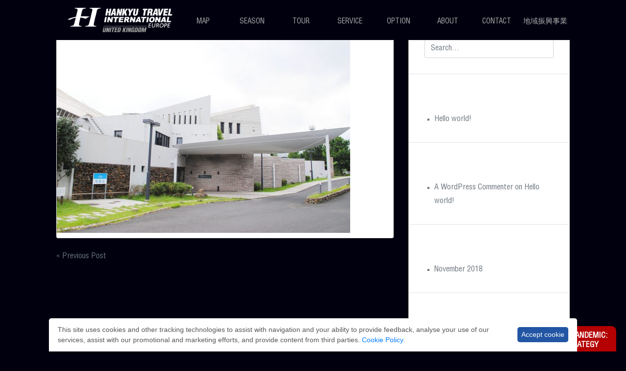

--- FILE ---
content_type: text/html; charset=UTF-8
request_url: https://hankyu-euro.uk/tour/yakushima-tour-3-days/attachment/k-p-v-b_museum/
body_size: 10898
content:
<!doctype html>
<html dir="ltr" lang="en-GB" prefix="og: https://ogp.me/ns#">
<head>
	<meta charset="UTF-8">
	<meta name="viewport" content="width=device-width, initial-scale=1">
	<link rel="profile" href="https://gmpg.org/xfn/11">
	<link rel="stylesheet" href="https://maxcdn.bootstrapcdn.com/bootstrap/4.0.0/css/bootstrap.min.css">
	<link rel="stylesheet" href="https://use.fontawesome.com/releases/v5.7.2/css/all.css" integrity="sha384-fnmOCqbTlWIlj8LyTjo7mOUStjsKC4pOpQbqyi7RrhN7udi9RwhKkMHpvLbHG9Sr" crossorigin="anonymous">
	<link href="https://cdnjs.cloudflare.com/ajax/libs/ekko-lightbox/5.3.0/ekko-lightbox.css" rel="stylesheet" type="text/css" /> 

	<title>© K.P.V.B_museum | HANKYU TRAVEL INTERNATIONAL EUROPE UK</title>
	<style>img:is([sizes="auto" i], [sizes^="auto," i]) { contain-intrinsic-size: 3000px 1500px }</style>
	
		<!-- All in One SEO 4.9.0 - aioseo.com -->
	<meta name="robots" content="max-image-preview:large" />
	<meta name="author" content="hankyu_admin"/>
	<link rel="canonical" href="https://hankyu-euro.uk/tour/yakushima-tour-3-days/attachment/k-p-v-b_museum/" />
	<meta name="generator" content="All in One SEO (AIOSEO) 4.9.0" />
		<meta property="og:locale" content="en_GB" />
		<meta property="og:site_name" content="HANKYU TRAVEL INTERNATIONAL EUROPE UK | Leave everything up to Hankyu" />
		<meta property="og:type" content="article" />
		<meta property="og:title" content="© K.P.V.B_museum | HANKYU TRAVEL INTERNATIONAL EUROPE UK" />
		<meta property="og:url" content="https://hankyu-euro.uk/tour/yakushima-tour-3-days/attachment/k-p-v-b_museum/" />
		<meta property="article:published_time" content="2019-01-22T00:10:58+00:00" />
		<meta property="article:modified_time" content="2019-01-22T00:10:58+00:00" />
		<meta name="twitter:card" content="summary" />
		<meta name="twitter:title" content="© K.P.V.B_museum | HANKYU TRAVEL INTERNATIONAL EUROPE UK" />
		<script type="application/ld+json" class="aioseo-schema">
			{"@context":"https:\/\/schema.org","@graph":[{"@type":"BreadcrumbList","@id":"https:\/\/hankyu-euro.uk\/tour\/yakushima-tour-3-days\/attachment\/k-p-v-b_museum\/#breadcrumblist","itemListElement":[{"@type":"ListItem","@id":"https:\/\/hankyu-euro.uk#listItem","position":1,"name":"Home","item":"https:\/\/hankyu-euro.uk","nextItem":{"@type":"ListItem","@id":"https:\/\/hankyu-euro.uk\/tour\/yakushima-tour-3-days\/attachment\/k-p-v-b_museum\/#listItem","name":"\u00a9 K.P.V.B_museum"}},{"@type":"ListItem","@id":"https:\/\/hankyu-euro.uk\/tour\/yakushima-tour-3-days\/attachment\/k-p-v-b_museum\/#listItem","position":2,"name":"\u00a9 K.P.V.B_museum","previousItem":{"@type":"ListItem","@id":"https:\/\/hankyu-euro.uk#listItem","name":"Home"}}]},{"@type":"ItemPage","@id":"https:\/\/hankyu-euro.uk\/tour\/yakushima-tour-3-days\/attachment\/k-p-v-b_museum\/#itempage","url":"https:\/\/hankyu-euro.uk\/tour\/yakushima-tour-3-days\/attachment\/k-p-v-b_museum\/","name":"\u00a9 K.P.V.B_museum | HANKYU TRAVEL INTERNATIONAL EUROPE UK","inLanguage":"en-GB","isPartOf":{"@id":"https:\/\/hankyu-euro.uk\/#website"},"breadcrumb":{"@id":"https:\/\/hankyu-euro.uk\/tour\/yakushima-tour-3-days\/attachment\/k-p-v-b_museum\/#breadcrumblist"},"author":{"@id":"https:\/\/hankyu-euro.uk\/author\/hankyu_admin\/#author"},"creator":{"@id":"https:\/\/hankyu-euro.uk\/author\/hankyu_admin\/#author"},"datePublished":"2019-01-22T00:10:58+00:00","dateModified":"2019-01-22T00:10:58+00:00"},{"@type":"Organization","@id":"https:\/\/hankyu-euro.uk\/#organization","name":"HANKYU TRAVEL INTERNATIONAL EUROPE UK","description":"Leave everything up to Hankyu","url":"https:\/\/hankyu-euro.uk\/"},{"@type":"Person","@id":"https:\/\/hankyu-euro.uk\/author\/hankyu_admin\/#author","url":"https:\/\/hankyu-euro.uk\/author\/hankyu_admin\/","name":"hankyu_admin","image":{"@type":"ImageObject","@id":"https:\/\/hankyu-euro.uk\/tour\/yakushima-tour-3-days\/attachment\/k-p-v-b_museum\/#authorImage","url":"https:\/\/secure.gravatar.com\/avatar\/fd68470b4927caa45274322812048715d7de93273730c016674a3e8bfbc6d5fc?s=96&d=mm&r=g","width":96,"height":96,"caption":"hankyu_admin"}},{"@type":"WebSite","@id":"https:\/\/hankyu-euro.uk\/#website","url":"https:\/\/hankyu-euro.uk\/","name":"HANKYU TRAVEL INTERNATIONAL EUROPE UK","description":"Leave everything up to Hankyu","inLanguage":"en-GB","publisher":{"@id":"https:\/\/hankyu-euro.uk\/#organization"}}]}
		</script>
		<!-- All in One SEO -->

<link rel="alternate" type="application/rss+xml" title="HANKYU TRAVEL INTERNATIONAL EUROPE UK &raquo; Feed" href="https://hankyu-euro.uk/feed/" />
<link rel="alternate" type="application/rss+xml" title="HANKYU TRAVEL INTERNATIONAL EUROPE UK &raquo; Comments Feed" href="https://hankyu-euro.uk/comments/feed/" />
<script type="text/javascript">
/* <![CDATA[ */
window._wpemojiSettings = {"baseUrl":"https:\/\/s.w.org\/images\/core\/emoji\/16.0.1\/72x72\/","ext":".png","svgUrl":"https:\/\/s.w.org\/images\/core\/emoji\/16.0.1\/svg\/","svgExt":".svg","source":{"concatemoji":"https:\/\/hankyu-euro.uk\/wp-includes\/js\/wp-emoji-release.min.js?ver=6.8.3"}};
/*! This file is auto-generated */
!function(s,n){var o,i,e;function c(e){try{var t={supportTests:e,timestamp:(new Date).valueOf()};sessionStorage.setItem(o,JSON.stringify(t))}catch(e){}}function p(e,t,n){e.clearRect(0,0,e.canvas.width,e.canvas.height),e.fillText(t,0,0);var t=new Uint32Array(e.getImageData(0,0,e.canvas.width,e.canvas.height).data),a=(e.clearRect(0,0,e.canvas.width,e.canvas.height),e.fillText(n,0,0),new Uint32Array(e.getImageData(0,0,e.canvas.width,e.canvas.height).data));return t.every(function(e,t){return e===a[t]})}function u(e,t){e.clearRect(0,0,e.canvas.width,e.canvas.height),e.fillText(t,0,0);for(var n=e.getImageData(16,16,1,1),a=0;a<n.data.length;a++)if(0!==n.data[a])return!1;return!0}function f(e,t,n,a){switch(t){case"flag":return n(e,"\ud83c\udff3\ufe0f\u200d\u26a7\ufe0f","\ud83c\udff3\ufe0f\u200b\u26a7\ufe0f")?!1:!n(e,"\ud83c\udde8\ud83c\uddf6","\ud83c\udde8\u200b\ud83c\uddf6")&&!n(e,"\ud83c\udff4\udb40\udc67\udb40\udc62\udb40\udc65\udb40\udc6e\udb40\udc67\udb40\udc7f","\ud83c\udff4\u200b\udb40\udc67\u200b\udb40\udc62\u200b\udb40\udc65\u200b\udb40\udc6e\u200b\udb40\udc67\u200b\udb40\udc7f");case"emoji":return!a(e,"\ud83e\udedf")}return!1}function g(e,t,n,a){var r="undefined"!=typeof WorkerGlobalScope&&self instanceof WorkerGlobalScope?new OffscreenCanvas(300,150):s.createElement("canvas"),o=r.getContext("2d",{willReadFrequently:!0}),i=(o.textBaseline="top",o.font="600 32px Arial",{});return e.forEach(function(e){i[e]=t(o,e,n,a)}),i}function t(e){var t=s.createElement("script");t.src=e,t.defer=!0,s.head.appendChild(t)}"undefined"!=typeof Promise&&(o="wpEmojiSettingsSupports",i=["flag","emoji"],n.supports={everything:!0,everythingExceptFlag:!0},e=new Promise(function(e){s.addEventListener("DOMContentLoaded",e,{once:!0})}),new Promise(function(t){var n=function(){try{var e=JSON.parse(sessionStorage.getItem(o));if("object"==typeof e&&"number"==typeof e.timestamp&&(new Date).valueOf()<e.timestamp+604800&&"object"==typeof e.supportTests)return e.supportTests}catch(e){}return null}();if(!n){if("undefined"!=typeof Worker&&"undefined"!=typeof OffscreenCanvas&&"undefined"!=typeof URL&&URL.createObjectURL&&"undefined"!=typeof Blob)try{var e="postMessage("+g.toString()+"("+[JSON.stringify(i),f.toString(),p.toString(),u.toString()].join(",")+"));",a=new Blob([e],{type:"text/javascript"}),r=new Worker(URL.createObjectURL(a),{name:"wpTestEmojiSupports"});return void(r.onmessage=function(e){c(n=e.data),r.terminate(),t(n)})}catch(e){}c(n=g(i,f,p,u))}t(n)}).then(function(e){for(var t in e)n.supports[t]=e[t],n.supports.everything=n.supports.everything&&n.supports[t],"flag"!==t&&(n.supports.everythingExceptFlag=n.supports.everythingExceptFlag&&n.supports[t]);n.supports.everythingExceptFlag=n.supports.everythingExceptFlag&&!n.supports.flag,n.DOMReady=!1,n.readyCallback=function(){n.DOMReady=!0}}).then(function(){return e}).then(function(){var e;n.supports.everything||(n.readyCallback(),(e=n.source||{}).concatemoji?t(e.concatemoji):e.wpemoji&&e.twemoji&&(t(e.twemoji),t(e.wpemoji)))}))}((window,document),window._wpemojiSettings);
/* ]]> */
</script>
<style id='wp-emoji-styles-inline-css' type='text/css'>

	img.wp-smiley, img.emoji {
		display: inline !important;
		border: none !important;
		box-shadow: none !important;
		height: 1em !important;
		width: 1em !important;
		margin: 0 0.07em !important;
		vertical-align: -0.1em !important;
		background: none !important;
		padding: 0 !important;
	}
</style>
<link rel='stylesheet' id='wp-block-library-css' href='https://hankyu-euro.uk/wp-includes/css/dist/block-library/style.min.css?ver=6.8.3' type='text/css' media='all' />
<style id='classic-theme-styles-inline-css' type='text/css'>
/*! This file is auto-generated */
.wp-block-button__link{color:#fff;background-color:#32373c;border-radius:9999px;box-shadow:none;text-decoration:none;padding:calc(.667em + 2px) calc(1.333em + 2px);font-size:1.125em}.wp-block-file__button{background:#32373c;color:#fff;text-decoration:none}
</style>
<link rel='stylesheet' id='aioseo/css/src/vue/standalone/blocks/table-of-contents/global.scss-css' href='https://hankyu-euro.uk/wp-content/plugins/all-in-one-seo-pack/dist/Lite/assets/css/table-of-contents/global.e90f6d47.css?ver=4.9.0' type='text/css' media='all' />
<style id='global-styles-inline-css' type='text/css'>
:root{--wp--preset--aspect-ratio--square: 1;--wp--preset--aspect-ratio--4-3: 4/3;--wp--preset--aspect-ratio--3-4: 3/4;--wp--preset--aspect-ratio--3-2: 3/2;--wp--preset--aspect-ratio--2-3: 2/3;--wp--preset--aspect-ratio--16-9: 16/9;--wp--preset--aspect-ratio--9-16: 9/16;--wp--preset--color--black: #000000;--wp--preset--color--cyan-bluish-gray: #abb8c3;--wp--preset--color--white: #ffffff;--wp--preset--color--pale-pink: #f78da7;--wp--preset--color--vivid-red: #cf2e2e;--wp--preset--color--luminous-vivid-orange: #ff6900;--wp--preset--color--luminous-vivid-amber: #fcb900;--wp--preset--color--light-green-cyan: #7bdcb5;--wp--preset--color--vivid-green-cyan: #00d084;--wp--preset--color--pale-cyan-blue: #8ed1fc;--wp--preset--color--vivid-cyan-blue: #0693e3;--wp--preset--color--vivid-purple: #9b51e0;--wp--preset--gradient--vivid-cyan-blue-to-vivid-purple: linear-gradient(135deg,rgba(6,147,227,1) 0%,rgb(155,81,224) 100%);--wp--preset--gradient--light-green-cyan-to-vivid-green-cyan: linear-gradient(135deg,rgb(122,220,180) 0%,rgb(0,208,130) 100%);--wp--preset--gradient--luminous-vivid-amber-to-luminous-vivid-orange: linear-gradient(135deg,rgba(252,185,0,1) 0%,rgba(255,105,0,1) 100%);--wp--preset--gradient--luminous-vivid-orange-to-vivid-red: linear-gradient(135deg,rgba(255,105,0,1) 0%,rgb(207,46,46) 100%);--wp--preset--gradient--very-light-gray-to-cyan-bluish-gray: linear-gradient(135deg,rgb(238,238,238) 0%,rgb(169,184,195) 100%);--wp--preset--gradient--cool-to-warm-spectrum: linear-gradient(135deg,rgb(74,234,220) 0%,rgb(151,120,209) 20%,rgb(207,42,186) 40%,rgb(238,44,130) 60%,rgb(251,105,98) 80%,rgb(254,248,76) 100%);--wp--preset--gradient--blush-light-purple: linear-gradient(135deg,rgb(255,206,236) 0%,rgb(152,150,240) 100%);--wp--preset--gradient--blush-bordeaux: linear-gradient(135deg,rgb(254,205,165) 0%,rgb(254,45,45) 50%,rgb(107,0,62) 100%);--wp--preset--gradient--luminous-dusk: linear-gradient(135deg,rgb(255,203,112) 0%,rgb(199,81,192) 50%,rgb(65,88,208) 100%);--wp--preset--gradient--pale-ocean: linear-gradient(135deg,rgb(255,245,203) 0%,rgb(182,227,212) 50%,rgb(51,167,181) 100%);--wp--preset--gradient--electric-grass: linear-gradient(135deg,rgb(202,248,128) 0%,rgb(113,206,126) 100%);--wp--preset--gradient--midnight: linear-gradient(135deg,rgb(2,3,129) 0%,rgb(40,116,252) 100%);--wp--preset--font-size--small: 13px;--wp--preset--font-size--medium: 20px;--wp--preset--font-size--large: 36px;--wp--preset--font-size--x-large: 42px;--wp--preset--spacing--20: 0.44rem;--wp--preset--spacing--30: 0.67rem;--wp--preset--spacing--40: 1rem;--wp--preset--spacing--50: 1.5rem;--wp--preset--spacing--60: 2.25rem;--wp--preset--spacing--70: 3.38rem;--wp--preset--spacing--80: 5.06rem;--wp--preset--shadow--natural: 6px 6px 9px rgba(0, 0, 0, 0.2);--wp--preset--shadow--deep: 12px 12px 50px rgba(0, 0, 0, 0.4);--wp--preset--shadow--sharp: 6px 6px 0px rgba(0, 0, 0, 0.2);--wp--preset--shadow--outlined: 6px 6px 0px -3px rgba(255, 255, 255, 1), 6px 6px rgba(0, 0, 0, 1);--wp--preset--shadow--crisp: 6px 6px 0px rgba(0, 0, 0, 1);}:where(.is-layout-flex){gap: 0.5em;}:where(.is-layout-grid){gap: 0.5em;}body .is-layout-flex{display: flex;}.is-layout-flex{flex-wrap: wrap;align-items: center;}.is-layout-flex > :is(*, div){margin: 0;}body .is-layout-grid{display: grid;}.is-layout-grid > :is(*, div){margin: 0;}:where(.wp-block-columns.is-layout-flex){gap: 2em;}:where(.wp-block-columns.is-layout-grid){gap: 2em;}:where(.wp-block-post-template.is-layout-flex){gap: 1.25em;}:where(.wp-block-post-template.is-layout-grid){gap: 1.25em;}.has-black-color{color: var(--wp--preset--color--black) !important;}.has-cyan-bluish-gray-color{color: var(--wp--preset--color--cyan-bluish-gray) !important;}.has-white-color{color: var(--wp--preset--color--white) !important;}.has-pale-pink-color{color: var(--wp--preset--color--pale-pink) !important;}.has-vivid-red-color{color: var(--wp--preset--color--vivid-red) !important;}.has-luminous-vivid-orange-color{color: var(--wp--preset--color--luminous-vivid-orange) !important;}.has-luminous-vivid-amber-color{color: var(--wp--preset--color--luminous-vivid-amber) !important;}.has-light-green-cyan-color{color: var(--wp--preset--color--light-green-cyan) !important;}.has-vivid-green-cyan-color{color: var(--wp--preset--color--vivid-green-cyan) !important;}.has-pale-cyan-blue-color{color: var(--wp--preset--color--pale-cyan-blue) !important;}.has-vivid-cyan-blue-color{color: var(--wp--preset--color--vivid-cyan-blue) !important;}.has-vivid-purple-color{color: var(--wp--preset--color--vivid-purple) !important;}.has-black-background-color{background-color: var(--wp--preset--color--black) !important;}.has-cyan-bluish-gray-background-color{background-color: var(--wp--preset--color--cyan-bluish-gray) !important;}.has-white-background-color{background-color: var(--wp--preset--color--white) !important;}.has-pale-pink-background-color{background-color: var(--wp--preset--color--pale-pink) !important;}.has-vivid-red-background-color{background-color: var(--wp--preset--color--vivid-red) !important;}.has-luminous-vivid-orange-background-color{background-color: var(--wp--preset--color--luminous-vivid-orange) !important;}.has-luminous-vivid-amber-background-color{background-color: var(--wp--preset--color--luminous-vivid-amber) !important;}.has-light-green-cyan-background-color{background-color: var(--wp--preset--color--light-green-cyan) !important;}.has-vivid-green-cyan-background-color{background-color: var(--wp--preset--color--vivid-green-cyan) !important;}.has-pale-cyan-blue-background-color{background-color: var(--wp--preset--color--pale-cyan-blue) !important;}.has-vivid-cyan-blue-background-color{background-color: var(--wp--preset--color--vivid-cyan-blue) !important;}.has-vivid-purple-background-color{background-color: var(--wp--preset--color--vivid-purple) !important;}.has-black-border-color{border-color: var(--wp--preset--color--black) !important;}.has-cyan-bluish-gray-border-color{border-color: var(--wp--preset--color--cyan-bluish-gray) !important;}.has-white-border-color{border-color: var(--wp--preset--color--white) !important;}.has-pale-pink-border-color{border-color: var(--wp--preset--color--pale-pink) !important;}.has-vivid-red-border-color{border-color: var(--wp--preset--color--vivid-red) !important;}.has-luminous-vivid-orange-border-color{border-color: var(--wp--preset--color--luminous-vivid-orange) !important;}.has-luminous-vivid-amber-border-color{border-color: var(--wp--preset--color--luminous-vivid-amber) !important;}.has-light-green-cyan-border-color{border-color: var(--wp--preset--color--light-green-cyan) !important;}.has-vivid-green-cyan-border-color{border-color: var(--wp--preset--color--vivid-green-cyan) !important;}.has-pale-cyan-blue-border-color{border-color: var(--wp--preset--color--pale-cyan-blue) !important;}.has-vivid-cyan-blue-border-color{border-color: var(--wp--preset--color--vivid-cyan-blue) !important;}.has-vivid-purple-border-color{border-color: var(--wp--preset--color--vivid-purple) !important;}.has-vivid-cyan-blue-to-vivid-purple-gradient-background{background: var(--wp--preset--gradient--vivid-cyan-blue-to-vivid-purple) !important;}.has-light-green-cyan-to-vivid-green-cyan-gradient-background{background: var(--wp--preset--gradient--light-green-cyan-to-vivid-green-cyan) !important;}.has-luminous-vivid-amber-to-luminous-vivid-orange-gradient-background{background: var(--wp--preset--gradient--luminous-vivid-amber-to-luminous-vivid-orange) !important;}.has-luminous-vivid-orange-to-vivid-red-gradient-background{background: var(--wp--preset--gradient--luminous-vivid-orange-to-vivid-red) !important;}.has-very-light-gray-to-cyan-bluish-gray-gradient-background{background: var(--wp--preset--gradient--very-light-gray-to-cyan-bluish-gray) !important;}.has-cool-to-warm-spectrum-gradient-background{background: var(--wp--preset--gradient--cool-to-warm-spectrum) !important;}.has-blush-light-purple-gradient-background{background: var(--wp--preset--gradient--blush-light-purple) !important;}.has-blush-bordeaux-gradient-background{background: var(--wp--preset--gradient--blush-bordeaux) !important;}.has-luminous-dusk-gradient-background{background: var(--wp--preset--gradient--luminous-dusk) !important;}.has-pale-ocean-gradient-background{background: var(--wp--preset--gradient--pale-ocean) !important;}.has-electric-grass-gradient-background{background: var(--wp--preset--gradient--electric-grass) !important;}.has-midnight-gradient-background{background: var(--wp--preset--gradient--midnight) !important;}.has-small-font-size{font-size: var(--wp--preset--font-size--small) !important;}.has-medium-font-size{font-size: var(--wp--preset--font-size--medium) !important;}.has-large-font-size{font-size: var(--wp--preset--font-size--large) !important;}.has-x-large-font-size{font-size: var(--wp--preset--font-size--x-large) !important;}
:where(.wp-block-post-template.is-layout-flex){gap: 1.25em;}:where(.wp-block-post-template.is-layout-grid){gap: 1.25em;}
:where(.wp-block-columns.is-layout-flex){gap: 2em;}:where(.wp-block-columns.is-layout-grid){gap: 2em;}
:root :where(.wp-block-pullquote){font-size: 1.5em;line-height: 1.6;}
</style>
<link rel='stylesheet' id='contact-form-7-css' href='https://hankyu-euro.uk/wp-content/plugins/contact-form-7/includes/css/styles.css?ver=6.1.3' type='text/css' media='all' />
<link rel='stylesheet' id='open-iconic-bootstrap-css' href='https://hankyu-euro.uk/wp-content/themes/hankyu-2.1/assets/css/open-iconic-bootstrap.css?ver=v4.0.0' type='text/css' media='all' />
<link rel='stylesheet' id='bootstrap-4-css' href='https://hankyu-euro.uk/wp-content/themes/hankyu-2.1/assets/css/bootstrap.css?ver=v4.0.0' type='text/css' media='all' />
<link rel='stylesheet' id='wp-bootstrap-4-style-css' href='https://hankyu-euro.uk/wp-content/themes/hankyu-2.1/style.css?ver=1.0.2' type='text/css' media='all' />
<link rel='stylesheet' id='style-samurai-css' href='https://hankyu-euro.uk/wp-content/themes/hankyu-2.1/style-hankyu.css?ver=6.8.3' type='text/css' media='all' />
<link rel='stylesheet' id='wp-pagenavi-css' href='https://hankyu-euro.uk/wp-content/plugins/wp-pagenavi/pagenavi-css.css?ver=2.70' type='text/css' media='all' />
<link rel='stylesheet' id='hankyu-2.1_no-kirki-css' href='https://hankyu-euro.uk/wp-content/themes/hankyu-2.1/style.css' type='text/css' media='all' />
<style id='hankyu-2.1_no-kirki-inline-css' type='text/css'>
.custom-logo{height:60px;width:auto;}.navbar.bg-dark{background-color:#343a40 !important;}a,.btn-outline-primary,.content-area .sp-the-post .entry-header .entry-title a:hover,.btn-link{color:#007bff;}.btn-primary,input[type="button"],input[type="reset"],input[type="submit"],.sp-services-section .sp-single-service .sp-service-icon,.button.add_to_cart_button,.wc-proceed-to-checkout .checkout-button.button,.price_slider_amount button[type="submit"]{background-color:#007bff;}.btn-primary,input[type="button"],input[type="reset"],input[type="submit"],.btn-outline-primary,.button.add_to_cart_button,.wc-proceed-to-checkout .checkout-button.button,.price_slider_amount button[type="submit"]{border-color:#007bff;}.btn-outline-primary:hover{background-color:#007bff;border-color:#007bff;}.entry-title a:hover{color:#007bff !important;}.btn-primary:focus,.btn-outline-primary:focus{box-shadow:0 0 0 0.1rem #007bff !important;}.shop_table.shop_table_responsive.woocommerce-cart-form__contents button[type="submit"],.form-row.place-order button[type="submit"],.single-product .summary.entry-summary button[type="submit"]{background-color:0 0 0 0.1rem #007bff !important;border-color:0 0 0 0.1rem #007bff !important;}a:hover,a:active,a:focus,.btn-link:hover,.entry-meta a:hover,.comments-link a:hover,.edit-link a:hover{color:#0069d9;}.btn-primary:hover,.btn-primary:active,.btn-primary:focus,input[type="button"]:hover,input[type="button"]:active,input[type="button"]:focus,input[type="submit"]:hover,input[type="submit"]:active,input[type="submit"]:focus,.btn-primary:not(:disabled):not(.disabled):active,.button.add_to_cart_button:hover,.wc-proceed-to-checkout .checkout-button.button:hover,.price_slider_amount button[type="submit"]:hover{background-color:#0069d9;border-color:#0069d9;}.shop_table.shop_table_responsive.woocommerce-cart-form__contents button[type="submit"]:hover,.form-row.place-order button[type="submit"]:hover,.single-product .summary.entry-summary button[type="submit"]:hover{background-color:#0069d9 !important;border-color:#0069d9 !important !important;}.site-footer.bg-white{background-color:#ffffff !important;}.site-footer.text-muted{color:#6c757d !important;}.site-footer a{color:#007bff !important;}body,button,input,optgroup,select,textarea{font-family:-apple-system, BlinkMacSystemFont, &#039;Segoe UI&#039;, Roboto, Oxygen-Sans, Ubuntu, Cantarell, &#039;Helvetica Neue&#039;, sans-serif;font-weight:400;line-height:;letter-spacing:;}h1,h2,h3,h4,h5,h6,.h1,.h2,.h3,.h4,.h5,.h6{font-family:-apple-system, BlinkMacSystemFont, &#039;Segoe UI&#039;, Roboto, Oxygen-Sans, Ubuntu, Cantarell, &#039;Helvetica Neue&#039;, sans-serif;font-weight:500;line-height:;letter-spacing:;}.container{max-width:1140px;}.elementor-section.elementor-section-boxed>.elementor-container{max-width:1140px;}
</style>
<script type="text/javascript" src="https://hankyu-euro.uk/wp-includes/js/jquery/jquery.min.js?ver=3.7.1" id="jquery-core-js"></script>
<script type="text/javascript" src="https://hankyu-euro.uk/wp-includes/js/jquery/jquery-migrate.min.js?ver=3.4.1" id="jquery-migrate-js"></script>
<link rel="https://api.w.org/" href="https://hankyu-euro.uk/wp-json/" /><link rel="alternate" title="JSON" type="application/json" href="https://hankyu-euro.uk/wp-json/wp/v2/media/347" /><link rel="EditURI" type="application/rsd+xml" title="RSD" href="https://hankyu-euro.uk/xmlrpc.php?rsd" />
<meta name="generator" content="WordPress 6.8.3" />
<link rel='shortlink' href='https://hankyu-euro.uk/?p=347' />
<link rel="alternate" title="oEmbed (JSON)" type="application/json+oembed" href="https://hankyu-euro.uk/wp-json/oembed/1.0/embed?url=https%3A%2F%2Fhankyu-euro.uk%2Ftour%2Fyakushima-tour-3-days%2Fattachment%2Fk-p-v-b_museum%2F" />
<link rel="alternate" title="oEmbed (XML)" type="text/xml+oembed" href="https://hankyu-euro.uk/wp-json/oembed/1.0/embed?url=https%3A%2F%2Fhankyu-euro.uk%2Ftour%2Fyakushima-tour-3-days%2Fattachment%2Fk-p-v-b_museum%2F&#038;format=xml" />
<style type="text/css">.recentcomments a{display:inline !important;padding:0 !important;margin:0 !important;}</style>			<style type="text/css">
				.wb-bp-front-page .wp-bs-4-jumbotron {
					background-image: url(https://hankyu-euro.uk/wp-content/themes/hankyu-2.1/assets/images/default-cover-img.jpeg);
				}
				.wp-bp-jumbo-overlay {
					background: rgba(33,37,41, 0.7);
				}
			</style>
		<link rel="icon" href="https://hankyu-euro.uk/wp-content/uploads/2018/12/favicon.png" sizes="32x32" />
<link rel="icon" href="https://hankyu-euro.uk/wp-content/uploads/2018/12/favicon.png" sizes="192x192" />
<link rel="apple-touch-icon" href="https://hankyu-euro.uk/wp-content/uploads/2018/12/favicon.png" />
<meta name="msapplication-TileImage" content="https://hankyu-euro.uk/wp-content/uploads/2018/12/favicon.png" />
</head>

<body data-rsssl=1 id="l-body" data-tmpdir="https://hankyu-euro.uk/wp-content/themes/hankyu-2.1/" class="attachment wp-singular attachment-template-default single single-attachment postid-347 attachmentid-347 attachment-jpeg wp-theme-hankyu-21">
<div id="page" class="site">
	<a class="skip-link screen-reader-text" href="#content">Skip to content</a>

	<header id="masthead" class="site-header">
		<div class="container">
		<nav id="site-navigation" class="navbar navbar-expand-lg navbar-dark">
							<a href="https://hankyu-euro.uk/">
				<div class="top-logo"></div>
				</a>

				<button class="navbar-toggler" type="button" data-toggle="collapse" data-target="#primary-menu-wrap" aria-controls="" aria-expanded="true" aria-label="Toggle navigation">
					<span class="navbar-toggler-icon"></span>
				</button>
				<div id="primary-menu-wrap" class="collapse navbar-collapse"><ul id="primary-menu" class="navbar-nav ml-auto"><li class='nav-item    menu-item menu-item-type-post_type menu-item-object-page menu-item-privacy-policy'><a href="https://hankyu-euro.uk/map/" class="nav-link">Map</a></li>
<li class='nav-item    menu-item menu-item-type-post_type menu-item-object-page'><a href="https://hankyu-euro.uk/seasonal-tour/" class="nav-link">Season</a></li>
<li class='nav-item    menu-item menu-item-type-post_type menu-item-object-page'><a href="https://hankyu-euro.uk/general-tour/" class="nav-link">Tour</a></li>
<li class='nav-item    menu-item menu-item-type-post_type menu-item-object-page'><a href="https://hankyu-euro.uk/service/" class="nav-link">Service</a></li>
<li class='nav-item    menu-item menu-item-type-post_type menu-item-object-page'><a href="https://hankyu-euro.uk/optional-tours/" class="nav-link">Option</a></li>
<li class='nav-item    menu-item menu-item-type-post_type menu-item-object-page'><a href="https://hankyu-euro.uk/about/" class="nav-link">About</a></li>
<li class='nav-item    menu-item menu-item-type-custom menu-item-object-custom'><a href="#contact" class="nav-link">Contact</a></li>
<li class='nav-item    menu-item menu-item-type-post_type menu-item-object-page'><a href="https://hankyu-euro.uk/local-government-support/" class="nav-link">地域振興事業</a></li>
</ul></div>					</nav><!-- #site-navigation -->
		</div>
	</header><!-- #masthead -->

	<div id="content" class="site-content">


	<div class="container">
		<div class="row">

							<div class="col-md-8 wp-bp-content-width">
			
				<div id="primary" class="content-area">
					<main id="main" class="site-main">

					
<article id="post-347" class="card post-347 attachment type-attachment status-inherit hentry">

		<header class="entry-header">
			<h1 class="entry-title card-title h2">© K.P.V.B_museum</h1>		</header><!-- .entry-header -->


					<div class="entry-content">
				<p class="attachment"><a href='https://hankyu-euro.uk/wp-content/uploads/2019/01/©-K.P.V.B_museum.jpg'><img fetchpriority="high" decoding="async" width="600" height="402" src="https://hankyu-euro.uk/wp-content/uploads/2019/01/©-K.P.V.B_museum-600x402.jpg" class="attachment-medium size-medium" alt="" srcset="https://hankyu-euro.uk/wp-content/uploads/2019/01/©-K.P.V.B_museum-600x402.jpg 600w, https://hankyu-euro.uk/wp-content/uploads/2019/01/©-K.P.V.B_museum-768x514.jpg 768w, https://hankyu-euro.uk/wp-content/uploads/2019/01/©-K.P.V.B_museum-1024x686.jpg 1024w, https://hankyu-euro.uk/wp-content/uploads/2019/01/©-K.P.V.B_museum.jpg 2000w" sizes="(max-width: 600px) 100vw, 600px" /></a></p>
			</div><!-- .entry-content -->
		

</article><!-- #post-347 -->

	<nav class="navigation post-navigation" aria-label="Posts">
		<h2 class="screen-reader-text">Post navigation</h2>
		<div class="nav-links"><div class="nav-previous"><a href="https://hankyu-euro.uk/tour/yakushima-tour-3-days/" rel="prev">&laquo; Previous Post</a></div></div>
	</nav>
					</main><!-- #main -->
				</div><!-- #primary -->
			</div>
			<!-- /.col-md-8 -->

												<div class="col-md-4 wp-bp-sidebar-width">
										
<aside id="secondary" class="widget-area sidebar-1-area mt-3r card">
	<section id="search-2" class="widget border-bottom widget_search"><form role="search" method="get" class="searchform wp-bootstrap-4-searchform" action="https://hankyu-euro.uk/">
    <input type="text" class="s form-control" name="s" placeholder="Search&hellip;" value="" >
</form>
</section>
		<section id="recent-posts-2" class="widget border-bottom widget_recent_entries">
		<h5 class="widget-title h6">Recent Posts</h5>
		<ul>
											<li>
					<a href="https://hankyu-euro.uk/uncategorised/hello-world/">Hello world!</a>
									</li>
					</ul>

		</section><section id="recent-comments-2" class="widget border-bottom widget_recent_comments"><h5 class="widget-title h6">Recent Comments</h5><ul id="recentcomments"><li class="recentcomments"><span class="comment-author-link"><a href="https://wordpress.org/" class="url" rel="ugc external nofollow">A WordPress Commenter</a></span> on <a href="https://hankyu-euro.uk/uncategorised/hello-world/#comment-1">Hello world!</a></li></ul></section><section id="archives-2" class="widget border-bottom widget_archive"><h5 class="widget-title h6">Archives</h5>
			<ul>
					<li><a href='https://hankyu-euro.uk/2018/11/'>November 2018</a></li>
			</ul>

			</section><section id="categories-2" class="widget border-bottom widget_categories"><h5 class="widget-title h6">Categories</h5>
			<ul>
					<li class="cat-item cat-item-1"><a href="https://hankyu-euro.uk/category/uncategorised/">Uncategorised</a>
</li>
			</ul>

			</section><section id="meta-2" class="widget border-bottom widget_meta"><h5 class="widget-title h6">Meta</h5>
		<ul>
						<li><a href="https://hankyu-euro.uk/wp-login.php">Log in</a></li>
			<li><a href="https://hankyu-euro.uk/feed/">Entries feed</a></li>
			<li><a href="https://hankyu-euro.uk/comments/feed/">Comments feed</a></li>

			<li><a href="https://en-gb.wordpress.org/">WordPress.org</a></li>
		</ul>

		</section></aside><!-- #secondary -->
					</div>
					<!-- /.col-md-4 -->
					</div>
		<!-- /.row -->
	</div>
	<!-- /.container -->


			<div class="container">
			<div class="line-above-contact"></div>
			<div id="contact" class="row justify-content-center">
				<div class="col-sm-10">
					<div class="contact-form">
						<h2 class="text-center">CONTACT US</h2>
						<p class="text-center">Whether you have an enquiry or would like to send us some feedback, we'd be delighted to hear from you by phone, email and contact form below.
We, Hankyu Travel International Europe UK Ltd, is a destination management company which exclusively provides services to travel agencies, so please note that we do not provide our services to private customers.</p>
						<p class="text-center" x-ms-format-detection="none">Telephone: +44 (0)20 7424 7812<br class="d-block d-md-none"> Email: <a href="mailto:sales.uk@hankyu-euro.com">sales.uk@hankyu-euro.com</a></p>
						
<div class="wpcf7 no-js" id="wpcf7-f21-o1" lang="en-GB" dir="ltr" data-wpcf7-id="21">
<div class="screen-reader-response"><p role="status" aria-live="polite" aria-atomic="true"></p> <ul></ul></div>
<form action="/tour/yakushima-tour-3-days/attachment/k-p-v-b_museum/#wpcf7-f21-o1" method="post" class="wpcf7-form init" aria-label="Contact form" novalidate="novalidate" data-status="init">
<fieldset class="hidden-fields-container"><input type="hidden" name="_wpcf7" value="21" /><input type="hidden" name="_wpcf7_version" value="6.1.3" /><input type="hidden" name="_wpcf7_locale" value="en_GB" /><input type="hidden" name="_wpcf7_unit_tag" value="wpcf7-f21-o1" /><input type="hidden" name="_wpcf7_container_post" value="0" /><input type="hidden" name="_wpcf7_posted_data_hash" value="" /><input type="hidden" name="_wpcf7_recaptcha_response" value="" />
</fieldset>
<div class="row">
	<div class="col-sm-6">
		<p class="label">Company Name<span class="text-danger">*</span>
		</p>
		<p><span class="wpcf7-form-control-wrap" data-name="company-name"><input size="40" maxlength="400" class="wpcf7-form-control wpcf7-text wpcf7-validates-as-required" aria-required="true" aria-invalid="false" value="" type="text" name="company-name" /></span>
		</p>
		<p class="label">Your Name<span class="text-danger">*</span>
		</p>
		<p><span class="wpcf7-form-control-wrap" data-name="your-name"><input size="40" maxlength="400" class="wpcf7-form-control wpcf7-text wpcf7-validates-as-required" aria-required="true" aria-invalid="false" value="" type="text" name="your-name" /></span>
		</p>
		<p class="label">Email Address<span class="text-danger">*</span>
		</p>
		<p><span class="wpcf7-form-control-wrap" data-name="your-email"><input size="40" maxlength="400" class="wpcf7-form-control wpcf7-email wpcf7-validates-as-required wpcf7-text wpcf7-validates-as-email" aria-required="true" aria-invalid="false" value="" type="email" name="your-email" /></span>
		</p>
		<p class="label">Telephone Number<span class="text-danger">*</span>
		</p>
		<p><span class="wpcf7-form-control-wrap" data-name="your-tel"><input size="40" maxlength="400" class="wpcf7-form-control wpcf7-tel wpcf7-validates-as-required wpcf7-text wpcf7-validates-as-tel" aria-required="true" aria-invalid="false" value="" type="tel" name="your-tel" /></span>
		</p>
	</div>
	<div class="col-sm-6">
		<p class="label">Message<span class="text-danger">*</span>
		</p>
		<p><span class="wpcf7-form-control-wrap" data-name="your-message"><textarea cols="40" rows="4" maxlength="2000" class="wpcf7-form-control wpcf7-textarea" aria-invalid="false" name="your-message"></textarea></span><br />
<input class="wpcf7-form-control wpcf7-submit has-spinner" type="submit" value="SUBMIT" />
		</p>
	</div>
</div><div class="wpcf7-response-output" aria-hidden="true"></div>
</form>
</div>
					</div>
				</div>
			</div>
		</div>
<p class="copyright text-center">Copyright © Hankyu Travel International Europe UK Limited</p>

	</div><!-- #content -->

	<footer id="colophon" class="site-footer text-center bg-white text-muted">
		<div class="container">
			<div class="row">
				<div class="col-sm-6 menu">
					<div class="menu-footer-menu-container"><ul id="footer-menu" class="footer-menu clear"><li id="menu-item-440" class="menu-item menu-item-type-post_type menu-item-object-page menu-item-440"><a href="https://hankyu-euro.uk/privacy-policy/">Website Privacy Policy</a></li>
<li id="menu-item-28" class="menu-item menu-item-type-post_type menu-item-object-page menu-item-28"><a href="https://hankyu-euro.uk/cookie-policy/">Cookie Policy</a></li>
<li id="menu-item-771" class="menu-item menu-item-type-post_type menu-item-object-page menu-item-771"><a href="https://hankyu-euro.uk/tax-strategy/">Tax Strategy</a></li>
<li id="menu-item-907" class="menu-item menu-item-type-custom menu-item-object-custom menu-item-907"><a target="_blank" href="https://hankyu-euro.uk/wp-content/uploads/2023/02/Hankyu_Travel_Intl-Eur-UK_Anti_slavery_and_human_trafficking_statement_ver22.0.pdf">Slavery and Human Trafficking Statement</a></li>
<li id="menu-item-30" class="menu-item menu-item-type-post_type menu-item-object-page menu-item-30"><a href="https://hankyu-euro.uk/about/">About</a></li>
<li id="menu-item-29" class="menu-item menu-item-type-post_type menu-item-object-page menu-item-29"><a href="https://hankyu-euro.uk/contact/">Contact</a></li>
</ul></div>					<p style="clear: both; font-size: 12px; margin-bottom: 0;" class="text-sm-left"><a style="color: #727076 !important;" href="https://hankyu-euro.uk/about">Hankyu Travel Group</a></p>
				</div>
				<div class="col-sm-6 logos text-sm-right">
					<a href="#TourQualityJapan" data-toggle="modal"><img src="https://hankyu-euro.uk/wp-content/themes/hankyu-2.1/images/logo-TourQualityJapan.png" width="65"></a>
					<a href="#JNTO" data-toggle="modal"><img src="https://hankyu-euro.uk/wp-content/themes/hankyu-2.1/images/logo-JNTO.png" width="75"></a>
					<a href="#ABTA" data-toggle="modal"><img src="https://hankyu-euro.uk/wp-content/themes/hankyu-2.1/images/logo-ABTA.png" width="65"></a>
					<a href="#PATA" data-toggle="modal"><img src="https://hankyu-euro.uk/wp-content/themes/hankyu-2.1/images/logo-PATA.png" width="48"></a>
				</div>
			</div><!-- .site-info -->
		</div>
		<!-- /.container -->
	</footer><!-- #colophon -->
</div><!-- #page -->

<a class="covid-link" href="">
	Covid-19 Pandemic:<br>
	Our Strategy
</a>

<div class="modal fade external-links" id="TourQualityJapan" tabindex="-1" role="dialog" aria-labelledby="exampleModalCenterTitle" aria-hidden="true">
  <div class="modal-dialog modal-dialog-centered" role="document">
    <div class="modal-content">
      <div class="modal-body">
        <p>You are about to leave the HANKYU TRAVEL INTERNATIONAL EUROPE UK Website.<br>
		HANKYU TRAVEL INTERNATIONAL EUROPE UK is not responsible for the content of the alternate website. Privacy and security policies of the alternate web site may differ from those practiced by HANKYU TRAVEL INTERNATIONAL EUROPE UK.</p>
		<p>By clicking on the CONTINUE button below, you acknowledge the previous statement and will be taken to the linked site. If you want to remain at this site, select the CANCEL button.</p>
      </div>
      <div class="modal-footer">
        <a class="btn btn-primary" href="http://www.sakuraquality.com/" target="_blank">CONTINUE</a>
        <button type="button" class="btn btn-secondary" data-dismiss="modal">CANCEL</button>
      </div>
    </div>
  </div>
</div>
<div class="modal fade external-links" id="JNTO" tabindex="-1" role="dialog" aria-labelledby="exampleModalCenterTitle" aria-hidden="true">
  <div class="modal-dialog modal-dialog-centered" role="document">
    <div class="modal-content">
      <div class="modal-body">
        <p>You are about to leave the HANKYU TRAVEL INTERNATIONAL EUROPE UK Website.<br>
		HANKYU TRAVEL INTERNATIONAL EUROPE UK is not responsible for the content of the alternate website. Privacy and security policies of the alternate web site may differ from those practiced by HANKYU TRAVEL INTERNATIONAL EUROPE UK.</p>
		<p>By clicking on the CONTINUE button below, you acknowledge the previous statement and will be taken to the linked site. If you want to remain at this site, select the CANCEL button.</p>
      </div>
      <div class="modal-footer">
        <a class="btn btn-primary" href="https://www.japan.travel/en/" target="_blank">CONTINUE</a>
        <button type="button" class="btn btn-secondary" data-dismiss="modal">CANCEL</button>
      </div>
    </div>
  </div>
</div>
<div class="modal fade external-links" id="ABTA" tabindex="-1" role="dialog" aria-labelledby="exampleModalCenterTitle" aria-hidden="true">
  <div class="modal-dialog modal-dialog-centered" role="document">
    <div class="modal-content">
      <div class="modal-body">
        <p>You are about to leave the HANKYU TRAVEL INTERNATIONAL EUROPE UK Website.<br>
		HANKYU TRAVEL INTERNATIONAL EUROPE UK is not responsible for the content of the alternate website. Privacy and security policies of the alternate web site may differ from those practiced by HANKYU TRAVEL INTERNATIONAL EUROPE UK.</p>
		<p>By clicking on the CONTINUE button below, you acknowledge the previous statement and will be taken to the linked site. If you want to remain at this site, select the CANCEL button.</p>
      </div>
      <div class="modal-footer">
        <a class="btn btn-primary" href="https://www.abta.com/" target="_blank">CONTINUE</a>
        <button type="button" class="btn btn-secondary" data-dismiss="modal">CANCEL</button>
      </div>
    </div>
  </div>
</div>
<div class="modal fade external-links" id="PATA" tabindex="-1" role="dialog" aria-labelledby="exampleModalCenterTitle" aria-hidden="true">
  <div class="modal-dialog modal-dialog-centered" role="document">
    <div class="modal-content">
      <div class="modal-body">
        <p>You are about to leave the HANKYU TRAVEL INTERNATIONAL EUROPE UK Website.<br>
		HANKYU TRAVEL INTERNATIONAL EUROPE UK is not responsible for the content of the alternate website. Privacy and security policies of the alternate web site may differ from those practiced by HANKYU TRAVEL INTERNATIONAL EUROPE UK.</p>
		<p>By clicking on the CONTINUE button below, you acknowledge the previous statement and will be taken to the linked site. If you want to remain at this site, select the CANCEL button.</p>
      </div>
      <div class="modal-footer">
        <a class="btn btn-primary" href="https://www.pata.org/" target="_blank">CONTINUE</a>
        <button type="button" class="btn btn-secondary" data-dismiss="modal">CANCEL</button>
      </div>
    </div>
  </div>
</div>



<div class="modal fade external-links" id="hankyu-travel-co-jp" tabindex="-1" role="dialog" aria-labelledby="exampleModalCenterTitle" aria-hidden="true">
  <div class="modal-dialog modal-dialog-centered" role="document">
    <div class="modal-content">
      <div class="modal-body">
        <p>You are about to leave the HANKYU TRAVEL INTERNATIONAL EUROPE UK Website.<br>
		HANKYU TRAVEL INTERNATIONAL EUROPE UK is not responsible for the content of the alternate website. Privacy and security policies of the alternate web site may differ from those practiced by HANKYU TRAVEL INTERNATIONAL EUROPE UK.</p>
		<p>By clicking on the CONTINUE button below, you acknowledge the previous statement and will be taken to the linked site. If you want to remain at this site, select the CANCEL button.</p>
      </div>
      <div class="modal-footer">
        <a class="btn btn-primary" href="http://www.hankyu-travel.com/" target="_blank">CONTINUE</a>
        <button type="button" class="btn btn-secondary" data-dismiss="modal">CANCEL</button>
      </div>
    </div>
  </div>
</div>
<div class="modal fade external-links" id="traveltojapan" tabindex="-1" role="dialog" aria-labelledby="exampleModalCenterTitle" aria-hidden="true">
  <div class="modal-dialog modal-dialog-centered" role="document">
    <div class="modal-content">
      <div class="modal-body">
        <p>You are about to leave the HANKYU TRAVEL INTERNATIONAL EUROPE UK Website.<br>
		HANKYU TRAVEL INTERNATIONAL EUROPE UK is not responsible for the content of the alternate website. Privacy and security policies of the alternate web site may differ from those practiced by HANKYU TRAVEL INTERNATIONAL EUROPE UK.</p>
		<p>By clicking on the CONTINUE button below, you acknowledge the previous statement and will be taken to the linked site. If you want to remain at this site, select the CANCEL button.</p>
      </div>
      <div class="modal-footer">
        <a class="btn btn-primary" href="http://traveltojapan.hankyu-travel.com/en/" target="_blank">CONTINUE</a>
        <button type="button" class="btn btn-secondary" data-dismiss="modal">CANCEL</button>
      </div>
    </div>
  </div>
</div>
<div class="modal fade external-links" id="hankyu-travel-com" tabindex="-1" role="dialog" aria-labelledby="exampleModalCenterTitle" aria-hidden="true">
  <div class="modal-dialog modal-dialog-centered" role="document">
    <div class="modal-content">
      <div class="modal-body">
        <p>You are about to leave the HANKYU TRAVEL INTERNATIONAL EUROPE UK Website.<br>
		HANKYU TRAVEL INTERNATIONAL EUROPE UK is not responsible for the content of the alternate website. Privacy and security policies of the alternate web site may differ from those practiced by HANKYU TRAVEL INTERNATIONAL EUROPE UK.</p>
		<p>By clicking on the CONTINUE button below, you acknowledge the previous statement and will be taken to the linked site. If you want to remain at this site, select the CANCEL button.</p>
      </div>
      <div class="modal-footer">
        <a class="btn btn-primary" href="http://www.nbcw.co.jp/jht/" target="_blank">CONTINUE</a>
        <button type="button" class="btn btn-secondary" data-dismiss="modal">CANCEL</button>
      </div>
    </div>
  </div>
</div>
<div class="modal fade external-links" id="it" tabindex="-1" role="dialog" aria-labelledby="exampleModalCenterTitle" aria-hidden="true">
  <div class="modal-dialog modal-dialog-centered" role="document">
    <div class="modal-content">
      <div class="modal-body">
        <p>You are about to leave the HANKYU TRAVEL INTERNATIONAL EUROPE UK Website.<br>
		HANKYU TRAVEL INTERNATIONAL EUROPE UK is not responsible for the content of the alternate website. Privacy and security policies of the alternate web site may differ from those practiced by HANKYU TRAVEL INTERNATIONAL EUROPE UK.</p>
		<p>By clicking on the CONTINUE button below, you acknowledge the previous statement and will be taken to the linked site. If you want to remain at this site, select the CANCEL button.</p>
      </div>
      <div class="modal-footer">
        <a class="btn btn-primary" href="https://hankyu-euro.com/it/" target="_blank">CONTINUE</a>
        <button type="button" class="btn btn-secondary" data-dismiss="modal">CANCEL</button>
      </div>
    </div>
  </div>
</div>
<div class="modal fade external-links" id="es" tabindex="-1" role="dialog" aria-labelledby="exampleModalCenterTitle" aria-hidden="true">
  <div class="modal-dialog modal-dialog-centered" role="document">
    <div class="modal-content">
      <div class="modal-body">
        <p>You are about to leave the HANKYU TRAVEL INTERNATIONAL EUROPE UK Website.<br>
		HANKYU TRAVEL INTERNATIONAL EUROPE UK is not responsible for the content of the alternate website. Privacy and security policies of the alternate web site may differ from those practiced by HANKYU TRAVEL INTERNATIONAL EUROPE UK.</p>
		<p>By clicking on the CONTINUE button below, you acknowledge the previous statement and will be taken to the linked site. If you want to remain at this site, select the CANCEL button.</p>
      </div>
      <div class="modal-footer">
        <a class="btn btn-primary" href="https://hankyu-euro.com/es/" target="_blank">CONTINUE</a>
        <button type="button" class="btn btn-secondary" data-dismiss="modal">CANCEL</button>
      </div>
    </div>
  </div>
</div>
<div class="modal fade external-links" id="de" tabindex="-1" role="dialog" aria-labelledby="exampleModalCenterTitle" aria-hidden="true">
  <div class="modal-dialog modal-dialog-centered" role="document">
    <div class="modal-content">
      <div class="modal-body">
        <p>You are about to leave the HANKYU TRAVEL INTERNATIONAL EUROPE UK Website.<br>
		HANKYU TRAVEL INTERNATIONAL EUROPE UK is not responsible for the content of the alternate website. Privacy and security policies of the alternate web site may differ from those practiced by HANKYU TRAVEL INTERNATIONAL EUROPE UK.</p>
		<p>By clicking on the CONTINUE button below, you acknowledge the previous statement and will be taken to the linked site. If you want to remain at this site, select the CANCEL button.</p>
      </div>
      <div class="modal-footer">
        <a class="btn btn-primary" href="https://hankyu-euro.com/de/" target="_blank">CONTINUE</a>
        <button type="button" class="btn btn-secondary" data-dismiss="modal">CANCEL</button>
      </div>
    </div>
  </div>
</div>


	<script src="//maxcdn.bootstrapcdn.com/bootstrap/4.1.1/js/bootstrap.min.js"></script>
	<script src="//cdnjs.cloudflare.com/ajax/libs/jquery/3.2.1/jquery.min.js"></script>	
	<script src="https://hankyu-euro.uk/wp-content/themes/hankyu-2.1/assets/js/list-grid-switcher.js"></script>
	<script src="https://cdnjs.cloudflare.com/ajax/libs/ekko-lightbox/5.3.0/ekko-lightbox.js"></script>
	<script src="https://cdnjs.cloudflare.com/ajax/libs/popper.js/1.12.6/umd/popper.min.js"></script>

<script type="text/javascript">
jQuery(window).load(function() {
  $('.carousel').carousel({
      pause: "false",
      interval: 8000
  });

$('#preloader').delay(350).fadeOut('slow', function(){
    $( "#carouselExampleIndicators" ).attr('data-ride', "carousel");
});
</script>

<!-------
<script type="text/javascript">
	$(function(){
    	$("#div2-seasonal").hide();
			$("#preview-seasonal").hover(function(){
        		$("#div1-seasonal, #div2-seasonal").animate({"opacity": "toggle"});
    	});
    	$("#div2-general").hide();
			$("#preview-general").hover(function(){
        		$("#div1-general, #div2-general").animate({"opacity": "toggle"});
    	});
    	$("#div2-service").hide();
			$("#preview-service").hover(function(){
        		$("#div1-service, #div2-service").animate({"opacity": "toggle"});
    	});
    	$("#div2-optional").hide();
			$("#preview-optional").hover(function(){
        		$("#div1-optional, #div2-optional").animate({"opacity": "toggle"});
    	});
	});
</script>
-------->



<script type="text/javascript">
$(document).ready(function(){
	$(".btn-1").hover(function(){
		$(this).addClass('hovered');
	}, function(){
		$(this).removeClass('hovered');
	});
	$(".hover-lead").hover(function(){
		$(this).addClass('hovered');
	}, function(){
		$(this).removeClass('hovered');
	});
});
</script>



<script type="text/javascript">
jQuery(function() {
    var nav = jQuery('#masthead');

    // メニューのtop座標を取得する
    var offsetTop = nav.offset().top;

    var floatMenu = function() {
        // スクロール位置がメニューのtop座標を超えたら固定にする
        if (jQuery(window).scrollTop() > offsetTop) {
            nav.addClass('sticky-top');
        } else {
            nav.removeClass('sticky-top');
        }
    }
    jQuery(window).scroll(floatMenu);
    jQuery('body').bind('touchmove', floatMenu);
});
</script>

<script type="text/javascript">
$(document).on('click', '[data-toggle="lightbox"]', function(event) {
                event.preventDefault();
                $(this).ekkoLightbox();
            });
</script>

<script type="text/javascript" id="cookieinfo"
	src="https://hankyu-euro.uk/wp-content/themes/hankyu-2.1/assets/js/cookieinfo.js"
	
	data-bg="transparent"
	data-fg="#555555"
	data-link="0087f7"
	data-cookie="CookieInfoScript"
	data-text-align="left"
    data-close-text="Accept cookie"
	data-moreinfo = "cookie-policy"
	data-linkmsg = "Cookie Policy">
</script>

<script type="text/javascript">
$('.map-container')
	.click(function(){
			$(this).find('iframe').addClass('clicked')})
	.mouseleave(function(){
			$(this).find('iframe').removeClass('clicked')});
</script>

<script type="text/javascript">
$('.open-5:not(:first)').hide();
$('.btn-5').click(function () {
    $(this).next('.open-5').slideToggle('100').siblings('.open-5').slideUp('100');
    $(this).siblings('.btn-5').removeClass('active');
    $(this).toggleClass('active');
});
</script>

<script type="speculationrules">
{"prefetch":[{"source":"document","where":{"and":[{"href_matches":"\/*"},{"not":{"href_matches":["\/wp-*.php","\/wp-admin\/*","\/wp-content\/uploads\/*","\/wp-content\/*","\/wp-content\/plugins\/*","\/wp-content\/themes\/hankyu-2.1\/*","\/*\\?(.+)"]}},{"not":{"selector_matches":"a[rel~=\"nofollow\"]"}},{"not":{"selector_matches":".no-prefetch, .no-prefetch a"}}]},"eagerness":"conservative"}]}
</script>
<script type="module"  src="https://hankyu-euro.uk/wp-content/plugins/all-in-one-seo-pack/dist/Lite/assets/table-of-contents.95d0dfce.js?ver=4.9.0" id="aioseo/js/src/vue/standalone/blocks/table-of-contents/frontend.js-js"></script>
<script type="text/javascript" src="https://hankyu-euro.uk/wp-includes/js/dist/hooks.min.js?ver=4d63a3d491d11ffd8ac6" id="wp-hooks-js"></script>
<script type="text/javascript" src="https://hankyu-euro.uk/wp-includes/js/dist/i18n.min.js?ver=5e580eb46a90c2b997e6" id="wp-i18n-js"></script>
<script type="text/javascript" id="wp-i18n-js-after">
/* <![CDATA[ */
wp.i18n.setLocaleData( { 'text direction\u0004ltr': [ 'ltr' ] } );
/* ]]> */
</script>
<script type="text/javascript" src="https://hankyu-euro.uk/wp-content/plugins/contact-form-7/includes/swv/js/index.js?ver=6.1.3" id="swv-js"></script>
<script type="text/javascript" id="contact-form-7-js-translations">
/* <![CDATA[ */
( function( domain, translations ) {
	var localeData = translations.locale_data[ domain ] || translations.locale_data.messages;
	localeData[""].domain = domain;
	wp.i18n.setLocaleData( localeData, domain );
} )( "contact-form-7", {"translation-revision-date":"2024-05-21 11:58:24+0000","generator":"GlotPress\/4.0.3","domain":"messages","locale_data":{"messages":{"":{"domain":"messages","plural-forms":"nplurals=2; plural=n != 1;","lang":"en_GB"},"Error:":["Error:"]}},"comment":{"reference":"includes\/js\/index.js"}} );
/* ]]> */
</script>
<script type="text/javascript" id="contact-form-7-js-before">
/* <![CDATA[ */
var wpcf7 = {
    "api": {
        "root": "https:\/\/hankyu-euro.uk\/wp-json\/",
        "namespace": "contact-form-7\/v1"
    },
    "cached": 1
};
/* ]]> */
</script>
<script type="text/javascript" src="https://hankyu-euro.uk/wp-content/plugins/contact-form-7/includes/js/index.js?ver=6.1.3" id="contact-form-7-js"></script>
<script type="text/javascript" src="https://hankyu-euro.uk/wp-content/themes/hankyu-2.1/assets/js/bootstrap.js?ver=v4.0.0" id="bootstrap-4-js-js"></script>
<script type="text/javascript" src="https://www.google.com/recaptcha/api.js?render=6LcrM5UUAAAAAAaDQM0CxmV2JdO6CaQ12xGOO1xC&amp;ver=3.0" id="google-recaptcha-js"></script>
<script type="text/javascript" src="https://hankyu-euro.uk/wp-includes/js/dist/vendor/wp-polyfill.min.js?ver=3.15.0" id="wp-polyfill-js"></script>
<script type="text/javascript" id="wpcf7-recaptcha-js-before">
/* <![CDATA[ */
var wpcf7_recaptcha = {
    "sitekey": "6LcrM5UUAAAAAAaDQM0CxmV2JdO6CaQ12xGOO1xC",
    "actions": {
        "homepage": "homepage",
        "contactform": "contactform"
    }
};
/* ]]> */
</script>
<script type="text/javascript" src="https://hankyu-euro.uk/wp-content/plugins/contact-form-7/modules/recaptcha/index.js?ver=6.1.3" id="wpcf7-recaptcha-js"></script>

</body>
</html>

--- FILE ---
content_type: text/html; charset=utf-8
request_url: https://www.google.com/recaptcha/api2/anchor?ar=1&k=6LcrM5UUAAAAAAaDQM0CxmV2JdO6CaQ12xGOO1xC&co=aHR0cHM6Ly9oYW5reXUtZXVyby51azo0NDM.&hl=en&v=N67nZn4AqZkNcbeMu4prBgzg&size=invisible&anchor-ms=20000&execute-ms=30000&cb=6kfo9wej9g21
body_size: 48753
content:
<!DOCTYPE HTML><html dir="ltr" lang="en"><head><meta http-equiv="Content-Type" content="text/html; charset=UTF-8">
<meta http-equiv="X-UA-Compatible" content="IE=edge">
<title>reCAPTCHA</title>
<style type="text/css">
/* cyrillic-ext */
@font-face {
  font-family: 'Roboto';
  font-style: normal;
  font-weight: 400;
  font-stretch: 100%;
  src: url(//fonts.gstatic.com/s/roboto/v48/KFO7CnqEu92Fr1ME7kSn66aGLdTylUAMa3GUBHMdazTgWw.woff2) format('woff2');
  unicode-range: U+0460-052F, U+1C80-1C8A, U+20B4, U+2DE0-2DFF, U+A640-A69F, U+FE2E-FE2F;
}
/* cyrillic */
@font-face {
  font-family: 'Roboto';
  font-style: normal;
  font-weight: 400;
  font-stretch: 100%;
  src: url(//fonts.gstatic.com/s/roboto/v48/KFO7CnqEu92Fr1ME7kSn66aGLdTylUAMa3iUBHMdazTgWw.woff2) format('woff2');
  unicode-range: U+0301, U+0400-045F, U+0490-0491, U+04B0-04B1, U+2116;
}
/* greek-ext */
@font-face {
  font-family: 'Roboto';
  font-style: normal;
  font-weight: 400;
  font-stretch: 100%;
  src: url(//fonts.gstatic.com/s/roboto/v48/KFO7CnqEu92Fr1ME7kSn66aGLdTylUAMa3CUBHMdazTgWw.woff2) format('woff2');
  unicode-range: U+1F00-1FFF;
}
/* greek */
@font-face {
  font-family: 'Roboto';
  font-style: normal;
  font-weight: 400;
  font-stretch: 100%;
  src: url(//fonts.gstatic.com/s/roboto/v48/KFO7CnqEu92Fr1ME7kSn66aGLdTylUAMa3-UBHMdazTgWw.woff2) format('woff2');
  unicode-range: U+0370-0377, U+037A-037F, U+0384-038A, U+038C, U+038E-03A1, U+03A3-03FF;
}
/* math */
@font-face {
  font-family: 'Roboto';
  font-style: normal;
  font-weight: 400;
  font-stretch: 100%;
  src: url(//fonts.gstatic.com/s/roboto/v48/KFO7CnqEu92Fr1ME7kSn66aGLdTylUAMawCUBHMdazTgWw.woff2) format('woff2');
  unicode-range: U+0302-0303, U+0305, U+0307-0308, U+0310, U+0312, U+0315, U+031A, U+0326-0327, U+032C, U+032F-0330, U+0332-0333, U+0338, U+033A, U+0346, U+034D, U+0391-03A1, U+03A3-03A9, U+03B1-03C9, U+03D1, U+03D5-03D6, U+03F0-03F1, U+03F4-03F5, U+2016-2017, U+2034-2038, U+203C, U+2040, U+2043, U+2047, U+2050, U+2057, U+205F, U+2070-2071, U+2074-208E, U+2090-209C, U+20D0-20DC, U+20E1, U+20E5-20EF, U+2100-2112, U+2114-2115, U+2117-2121, U+2123-214F, U+2190, U+2192, U+2194-21AE, U+21B0-21E5, U+21F1-21F2, U+21F4-2211, U+2213-2214, U+2216-22FF, U+2308-230B, U+2310, U+2319, U+231C-2321, U+2336-237A, U+237C, U+2395, U+239B-23B7, U+23D0, U+23DC-23E1, U+2474-2475, U+25AF, U+25B3, U+25B7, U+25BD, U+25C1, U+25CA, U+25CC, U+25FB, U+266D-266F, U+27C0-27FF, U+2900-2AFF, U+2B0E-2B11, U+2B30-2B4C, U+2BFE, U+3030, U+FF5B, U+FF5D, U+1D400-1D7FF, U+1EE00-1EEFF;
}
/* symbols */
@font-face {
  font-family: 'Roboto';
  font-style: normal;
  font-weight: 400;
  font-stretch: 100%;
  src: url(//fonts.gstatic.com/s/roboto/v48/KFO7CnqEu92Fr1ME7kSn66aGLdTylUAMaxKUBHMdazTgWw.woff2) format('woff2');
  unicode-range: U+0001-000C, U+000E-001F, U+007F-009F, U+20DD-20E0, U+20E2-20E4, U+2150-218F, U+2190, U+2192, U+2194-2199, U+21AF, U+21E6-21F0, U+21F3, U+2218-2219, U+2299, U+22C4-22C6, U+2300-243F, U+2440-244A, U+2460-24FF, U+25A0-27BF, U+2800-28FF, U+2921-2922, U+2981, U+29BF, U+29EB, U+2B00-2BFF, U+4DC0-4DFF, U+FFF9-FFFB, U+10140-1018E, U+10190-1019C, U+101A0, U+101D0-101FD, U+102E0-102FB, U+10E60-10E7E, U+1D2C0-1D2D3, U+1D2E0-1D37F, U+1F000-1F0FF, U+1F100-1F1AD, U+1F1E6-1F1FF, U+1F30D-1F30F, U+1F315, U+1F31C, U+1F31E, U+1F320-1F32C, U+1F336, U+1F378, U+1F37D, U+1F382, U+1F393-1F39F, U+1F3A7-1F3A8, U+1F3AC-1F3AF, U+1F3C2, U+1F3C4-1F3C6, U+1F3CA-1F3CE, U+1F3D4-1F3E0, U+1F3ED, U+1F3F1-1F3F3, U+1F3F5-1F3F7, U+1F408, U+1F415, U+1F41F, U+1F426, U+1F43F, U+1F441-1F442, U+1F444, U+1F446-1F449, U+1F44C-1F44E, U+1F453, U+1F46A, U+1F47D, U+1F4A3, U+1F4B0, U+1F4B3, U+1F4B9, U+1F4BB, U+1F4BF, U+1F4C8-1F4CB, U+1F4D6, U+1F4DA, U+1F4DF, U+1F4E3-1F4E6, U+1F4EA-1F4ED, U+1F4F7, U+1F4F9-1F4FB, U+1F4FD-1F4FE, U+1F503, U+1F507-1F50B, U+1F50D, U+1F512-1F513, U+1F53E-1F54A, U+1F54F-1F5FA, U+1F610, U+1F650-1F67F, U+1F687, U+1F68D, U+1F691, U+1F694, U+1F698, U+1F6AD, U+1F6B2, U+1F6B9-1F6BA, U+1F6BC, U+1F6C6-1F6CF, U+1F6D3-1F6D7, U+1F6E0-1F6EA, U+1F6F0-1F6F3, U+1F6F7-1F6FC, U+1F700-1F7FF, U+1F800-1F80B, U+1F810-1F847, U+1F850-1F859, U+1F860-1F887, U+1F890-1F8AD, U+1F8B0-1F8BB, U+1F8C0-1F8C1, U+1F900-1F90B, U+1F93B, U+1F946, U+1F984, U+1F996, U+1F9E9, U+1FA00-1FA6F, U+1FA70-1FA7C, U+1FA80-1FA89, U+1FA8F-1FAC6, U+1FACE-1FADC, U+1FADF-1FAE9, U+1FAF0-1FAF8, U+1FB00-1FBFF;
}
/* vietnamese */
@font-face {
  font-family: 'Roboto';
  font-style: normal;
  font-weight: 400;
  font-stretch: 100%;
  src: url(//fonts.gstatic.com/s/roboto/v48/KFO7CnqEu92Fr1ME7kSn66aGLdTylUAMa3OUBHMdazTgWw.woff2) format('woff2');
  unicode-range: U+0102-0103, U+0110-0111, U+0128-0129, U+0168-0169, U+01A0-01A1, U+01AF-01B0, U+0300-0301, U+0303-0304, U+0308-0309, U+0323, U+0329, U+1EA0-1EF9, U+20AB;
}
/* latin-ext */
@font-face {
  font-family: 'Roboto';
  font-style: normal;
  font-weight: 400;
  font-stretch: 100%;
  src: url(//fonts.gstatic.com/s/roboto/v48/KFO7CnqEu92Fr1ME7kSn66aGLdTylUAMa3KUBHMdazTgWw.woff2) format('woff2');
  unicode-range: U+0100-02BA, U+02BD-02C5, U+02C7-02CC, U+02CE-02D7, U+02DD-02FF, U+0304, U+0308, U+0329, U+1D00-1DBF, U+1E00-1E9F, U+1EF2-1EFF, U+2020, U+20A0-20AB, U+20AD-20C0, U+2113, U+2C60-2C7F, U+A720-A7FF;
}
/* latin */
@font-face {
  font-family: 'Roboto';
  font-style: normal;
  font-weight: 400;
  font-stretch: 100%;
  src: url(//fonts.gstatic.com/s/roboto/v48/KFO7CnqEu92Fr1ME7kSn66aGLdTylUAMa3yUBHMdazQ.woff2) format('woff2');
  unicode-range: U+0000-00FF, U+0131, U+0152-0153, U+02BB-02BC, U+02C6, U+02DA, U+02DC, U+0304, U+0308, U+0329, U+2000-206F, U+20AC, U+2122, U+2191, U+2193, U+2212, U+2215, U+FEFF, U+FFFD;
}
/* cyrillic-ext */
@font-face {
  font-family: 'Roboto';
  font-style: normal;
  font-weight: 500;
  font-stretch: 100%;
  src: url(//fonts.gstatic.com/s/roboto/v48/KFO7CnqEu92Fr1ME7kSn66aGLdTylUAMa3GUBHMdazTgWw.woff2) format('woff2');
  unicode-range: U+0460-052F, U+1C80-1C8A, U+20B4, U+2DE0-2DFF, U+A640-A69F, U+FE2E-FE2F;
}
/* cyrillic */
@font-face {
  font-family: 'Roboto';
  font-style: normal;
  font-weight: 500;
  font-stretch: 100%;
  src: url(//fonts.gstatic.com/s/roboto/v48/KFO7CnqEu92Fr1ME7kSn66aGLdTylUAMa3iUBHMdazTgWw.woff2) format('woff2');
  unicode-range: U+0301, U+0400-045F, U+0490-0491, U+04B0-04B1, U+2116;
}
/* greek-ext */
@font-face {
  font-family: 'Roboto';
  font-style: normal;
  font-weight: 500;
  font-stretch: 100%;
  src: url(//fonts.gstatic.com/s/roboto/v48/KFO7CnqEu92Fr1ME7kSn66aGLdTylUAMa3CUBHMdazTgWw.woff2) format('woff2');
  unicode-range: U+1F00-1FFF;
}
/* greek */
@font-face {
  font-family: 'Roboto';
  font-style: normal;
  font-weight: 500;
  font-stretch: 100%;
  src: url(//fonts.gstatic.com/s/roboto/v48/KFO7CnqEu92Fr1ME7kSn66aGLdTylUAMa3-UBHMdazTgWw.woff2) format('woff2');
  unicode-range: U+0370-0377, U+037A-037F, U+0384-038A, U+038C, U+038E-03A1, U+03A3-03FF;
}
/* math */
@font-face {
  font-family: 'Roboto';
  font-style: normal;
  font-weight: 500;
  font-stretch: 100%;
  src: url(//fonts.gstatic.com/s/roboto/v48/KFO7CnqEu92Fr1ME7kSn66aGLdTylUAMawCUBHMdazTgWw.woff2) format('woff2');
  unicode-range: U+0302-0303, U+0305, U+0307-0308, U+0310, U+0312, U+0315, U+031A, U+0326-0327, U+032C, U+032F-0330, U+0332-0333, U+0338, U+033A, U+0346, U+034D, U+0391-03A1, U+03A3-03A9, U+03B1-03C9, U+03D1, U+03D5-03D6, U+03F0-03F1, U+03F4-03F5, U+2016-2017, U+2034-2038, U+203C, U+2040, U+2043, U+2047, U+2050, U+2057, U+205F, U+2070-2071, U+2074-208E, U+2090-209C, U+20D0-20DC, U+20E1, U+20E5-20EF, U+2100-2112, U+2114-2115, U+2117-2121, U+2123-214F, U+2190, U+2192, U+2194-21AE, U+21B0-21E5, U+21F1-21F2, U+21F4-2211, U+2213-2214, U+2216-22FF, U+2308-230B, U+2310, U+2319, U+231C-2321, U+2336-237A, U+237C, U+2395, U+239B-23B7, U+23D0, U+23DC-23E1, U+2474-2475, U+25AF, U+25B3, U+25B7, U+25BD, U+25C1, U+25CA, U+25CC, U+25FB, U+266D-266F, U+27C0-27FF, U+2900-2AFF, U+2B0E-2B11, U+2B30-2B4C, U+2BFE, U+3030, U+FF5B, U+FF5D, U+1D400-1D7FF, U+1EE00-1EEFF;
}
/* symbols */
@font-face {
  font-family: 'Roboto';
  font-style: normal;
  font-weight: 500;
  font-stretch: 100%;
  src: url(//fonts.gstatic.com/s/roboto/v48/KFO7CnqEu92Fr1ME7kSn66aGLdTylUAMaxKUBHMdazTgWw.woff2) format('woff2');
  unicode-range: U+0001-000C, U+000E-001F, U+007F-009F, U+20DD-20E0, U+20E2-20E4, U+2150-218F, U+2190, U+2192, U+2194-2199, U+21AF, U+21E6-21F0, U+21F3, U+2218-2219, U+2299, U+22C4-22C6, U+2300-243F, U+2440-244A, U+2460-24FF, U+25A0-27BF, U+2800-28FF, U+2921-2922, U+2981, U+29BF, U+29EB, U+2B00-2BFF, U+4DC0-4DFF, U+FFF9-FFFB, U+10140-1018E, U+10190-1019C, U+101A0, U+101D0-101FD, U+102E0-102FB, U+10E60-10E7E, U+1D2C0-1D2D3, U+1D2E0-1D37F, U+1F000-1F0FF, U+1F100-1F1AD, U+1F1E6-1F1FF, U+1F30D-1F30F, U+1F315, U+1F31C, U+1F31E, U+1F320-1F32C, U+1F336, U+1F378, U+1F37D, U+1F382, U+1F393-1F39F, U+1F3A7-1F3A8, U+1F3AC-1F3AF, U+1F3C2, U+1F3C4-1F3C6, U+1F3CA-1F3CE, U+1F3D4-1F3E0, U+1F3ED, U+1F3F1-1F3F3, U+1F3F5-1F3F7, U+1F408, U+1F415, U+1F41F, U+1F426, U+1F43F, U+1F441-1F442, U+1F444, U+1F446-1F449, U+1F44C-1F44E, U+1F453, U+1F46A, U+1F47D, U+1F4A3, U+1F4B0, U+1F4B3, U+1F4B9, U+1F4BB, U+1F4BF, U+1F4C8-1F4CB, U+1F4D6, U+1F4DA, U+1F4DF, U+1F4E3-1F4E6, U+1F4EA-1F4ED, U+1F4F7, U+1F4F9-1F4FB, U+1F4FD-1F4FE, U+1F503, U+1F507-1F50B, U+1F50D, U+1F512-1F513, U+1F53E-1F54A, U+1F54F-1F5FA, U+1F610, U+1F650-1F67F, U+1F687, U+1F68D, U+1F691, U+1F694, U+1F698, U+1F6AD, U+1F6B2, U+1F6B9-1F6BA, U+1F6BC, U+1F6C6-1F6CF, U+1F6D3-1F6D7, U+1F6E0-1F6EA, U+1F6F0-1F6F3, U+1F6F7-1F6FC, U+1F700-1F7FF, U+1F800-1F80B, U+1F810-1F847, U+1F850-1F859, U+1F860-1F887, U+1F890-1F8AD, U+1F8B0-1F8BB, U+1F8C0-1F8C1, U+1F900-1F90B, U+1F93B, U+1F946, U+1F984, U+1F996, U+1F9E9, U+1FA00-1FA6F, U+1FA70-1FA7C, U+1FA80-1FA89, U+1FA8F-1FAC6, U+1FACE-1FADC, U+1FADF-1FAE9, U+1FAF0-1FAF8, U+1FB00-1FBFF;
}
/* vietnamese */
@font-face {
  font-family: 'Roboto';
  font-style: normal;
  font-weight: 500;
  font-stretch: 100%;
  src: url(//fonts.gstatic.com/s/roboto/v48/KFO7CnqEu92Fr1ME7kSn66aGLdTylUAMa3OUBHMdazTgWw.woff2) format('woff2');
  unicode-range: U+0102-0103, U+0110-0111, U+0128-0129, U+0168-0169, U+01A0-01A1, U+01AF-01B0, U+0300-0301, U+0303-0304, U+0308-0309, U+0323, U+0329, U+1EA0-1EF9, U+20AB;
}
/* latin-ext */
@font-face {
  font-family: 'Roboto';
  font-style: normal;
  font-weight: 500;
  font-stretch: 100%;
  src: url(//fonts.gstatic.com/s/roboto/v48/KFO7CnqEu92Fr1ME7kSn66aGLdTylUAMa3KUBHMdazTgWw.woff2) format('woff2');
  unicode-range: U+0100-02BA, U+02BD-02C5, U+02C7-02CC, U+02CE-02D7, U+02DD-02FF, U+0304, U+0308, U+0329, U+1D00-1DBF, U+1E00-1E9F, U+1EF2-1EFF, U+2020, U+20A0-20AB, U+20AD-20C0, U+2113, U+2C60-2C7F, U+A720-A7FF;
}
/* latin */
@font-face {
  font-family: 'Roboto';
  font-style: normal;
  font-weight: 500;
  font-stretch: 100%;
  src: url(//fonts.gstatic.com/s/roboto/v48/KFO7CnqEu92Fr1ME7kSn66aGLdTylUAMa3yUBHMdazQ.woff2) format('woff2');
  unicode-range: U+0000-00FF, U+0131, U+0152-0153, U+02BB-02BC, U+02C6, U+02DA, U+02DC, U+0304, U+0308, U+0329, U+2000-206F, U+20AC, U+2122, U+2191, U+2193, U+2212, U+2215, U+FEFF, U+FFFD;
}
/* cyrillic-ext */
@font-face {
  font-family: 'Roboto';
  font-style: normal;
  font-weight: 900;
  font-stretch: 100%;
  src: url(//fonts.gstatic.com/s/roboto/v48/KFO7CnqEu92Fr1ME7kSn66aGLdTylUAMa3GUBHMdazTgWw.woff2) format('woff2');
  unicode-range: U+0460-052F, U+1C80-1C8A, U+20B4, U+2DE0-2DFF, U+A640-A69F, U+FE2E-FE2F;
}
/* cyrillic */
@font-face {
  font-family: 'Roboto';
  font-style: normal;
  font-weight: 900;
  font-stretch: 100%;
  src: url(//fonts.gstatic.com/s/roboto/v48/KFO7CnqEu92Fr1ME7kSn66aGLdTylUAMa3iUBHMdazTgWw.woff2) format('woff2');
  unicode-range: U+0301, U+0400-045F, U+0490-0491, U+04B0-04B1, U+2116;
}
/* greek-ext */
@font-face {
  font-family: 'Roboto';
  font-style: normal;
  font-weight: 900;
  font-stretch: 100%;
  src: url(//fonts.gstatic.com/s/roboto/v48/KFO7CnqEu92Fr1ME7kSn66aGLdTylUAMa3CUBHMdazTgWw.woff2) format('woff2');
  unicode-range: U+1F00-1FFF;
}
/* greek */
@font-face {
  font-family: 'Roboto';
  font-style: normal;
  font-weight: 900;
  font-stretch: 100%;
  src: url(//fonts.gstatic.com/s/roboto/v48/KFO7CnqEu92Fr1ME7kSn66aGLdTylUAMa3-UBHMdazTgWw.woff2) format('woff2');
  unicode-range: U+0370-0377, U+037A-037F, U+0384-038A, U+038C, U+038E-03A1, U+03A3-03FF;
}
/* math */
@font-face {
  font-family: 'Roboto';
  font-style: normal;
  font-weight: 900;
  font-stretch: 100%;
  src: url(//fonts.gstatic.com/s/roboto/v48/KFO7CnqEu92Fr1ME7kSn66aGLdTylUAMawCUBHMdazTgWw.woff2) format('woff2');
  unicode-range: U+0302-0303, U+0305, U+0307-0308, U+0310, U+0312, U+0315, U+031A, U+0326-0327, U+032C, U+032F-0330, U+0332-0333, U+0338, U+033A, U+0346, U+034D, U+0391-03A1, U+03A3-03A9, U+03B1-03C9, U+03D1, U+03D5-03D6, U+03F0-03F1, U+03F4-03F5, U+2016-2017, U+2034-2038, U+203C, U+2040, U+2043, U+2047, U+2050, U+2057, U+205F, U+2070-2071, U+2074-208E, U+2090-209C, U+20D0-20DC, U+20E1, U+20E5-20EF, U+2100-2112, U+2114-2115, U+2117-2121, U+2123-214F, U+2190, U+2192, U+2194-21AE, U+21B0-21E5, U+21F1-21F2, U+21F4-2211, U+2213-2214, U+2216-22FF, U+2308-230B, U+2310, U+2319, U+231C-2321, U+2336-237A, U+237C, U+2395, U+239B-23B7, U+23D0, U+23DC-23E1, U+2474-2475, U+25AF, U+25B3, U+25B7, U+25BD, U+25C1, U+25CA, U+25CC, U+25FB, U+266D-266F, U+27C0-27FF, U+2900-2AFF, U+2B0E-2B11, U+2B30-2B4C, U+2BFE, U+3030, U+FF5B, U+FF5D, U+1D400-1D7FF, U+1EE00-1EEFF;
}
/* symbols */
@font-face {
  font-family: 'Roboto';
  font-style: normal;
  font-weight: 900;
  font-stretch: 100%;
  src: url(//fonts.gstatic.com/s/roboto/v48/KFO7CnqEu92Fr1ME7kSn66aGLdTylUAMaxKUBHMdazTgWw.woff2) format('woff2');
  unicode-range: U+0001-000C, U+000E-001F, U+007F-009F, U+20DD-20E0, U+20E2-20E4, U+2150-218F, U+2190, U+2192, U+2194-2199, U+21AF, U+21E6-21F0, U+21F3, U+2218-2219, U+2299, U+22C4-22C6, U+2300-243F, U+2440-244A, U+2460-24FF, U+25A0-27BF, U+2800-28FF, U+2921-2922, U+2981, U+29BF, U+29EB, U+2B00-2BFF, U+4DC0-4DFF, U+FFF9-FFFB, U+10140-1018E, U+10190-1019C, U+101A0, U+101D0-101FD, U+102E0-102FB, U+10E60-10E7E, U+1D2C0-1D2D3, U+1D2E0-1D37F, U+1F000-1F0FF, U+1F100-1F1AD, U+1F1E6-1F1FF, U+1F30D-1F30F, U+1F315, U+1F31C, U+1F31E, U+1F320-1F32C, U+1F336, U+1F378, U+1F37D, U+1F382, U+1F393-1F39F, U+1F3A7-1F3A8, U+1F3AC-1F3AF, U+1F3C2, U+1F3C4-1F3C6, U+1F3CA-1F3CE, U+1F3D4-1F3E0, U+1F3ED, U+1F3F1-1F3F3, U+1F3F5-1F3F7, U+1F408, U+1F415, U+1F41F, U+1F426, U+1F43F, U+1F441-1F442, U+1F444, U+1F446-1F449, U+1F44C-1F44E, U+1F453, U+1F46A, U+1F47D, U+1F4A3, U+1F4B0, U+1F4B3, U+1F4B9, U+1F4BB, U+1F4BF, U+1F4C8-1F4CB, U+1F4D6, U+1F4DA, U+1F4DF, U+1F4E3-1F4E6, U+1F4EA-1F4ED, U+1F4F7, U+1F4F9-1F4FB, U+1F4FD-1F4FE, U+1F503, U+1F507-1F50B, U+1F50D, U+1F512-1F513, U+1F53E-1F54A, U+1F54F-1F5FA, U+1F610, U+1F650-1F67F, U+1F687, U+1F68D, U+1F691, U+1F694, U+1F698, U+1F6AD, U+1F6B2, U+1F6B9-1F6BA, U+1F6BC, U+1F6C6-1F6CF, U+1F6D3-1F6D7, U+1F6E0-1F6EA, U+1F6F0-1F6F3, U+1F6F7-1F6FC, U+1F700-1F7FF, U+1F800-1F80B, U+1F810-1F847, U+1F850-1F859, U+1F860-1F887, U+1F890-1F8AD, U+1F8B0-1F8BB, U+1F8C0-1F8C1, U+1F900-1F90B, U+1F93B, U+1F946, U+1F984, U+1F996, U+1F9E9, U+1FA00-1FA6F, U+1FA70-1FA7C, U+1FA80-1FA89, U+1FA8F-1FAC6, U+1FACE-1FADC, U+1FADF-1FAE9, U+1FAF0-1FAF8, U+1FB00-1FBFF;
}
/* vietnamese */
@font-face {
  font-family: 'Roboto';
  font-style: normal;
  font-weight: 900;
  font-stretch: 100%;
  src: url(//fonts.gstatic.com/s/roboto/v48/KFO7CnqEu92Fr1ME7kSn66aGLdTylUAMa3OUBHMdazTgWw.woff2) format('woff2');
  unicode-range: U+0102-0103, U+0110-0111, U+0128-0129, U+0168-0169, U+01A0-01A1, U+01AF-01B0, U+0300-0301, U+0303-0304, U+0308-0309, U+0323, U+0329, U+1EA0-1EF9, U+20AB;
}
/* latin-ext */
@font-face {
  font-family: 'Roboto';
  font-style: normal;
  font-weight: 900;
  font-stretch: 100%;
  src: url(//fonts.gstatic.com/s/roboto/v48/KFO7CnqEu92Fr1ME7kSn66aGLdTylUAMa3KUBHMdazTgWw.woff2) format('woff2');
  unicode-range: U+0100-02BA, U+02BD-02C5, U+02C7-02CC, U+02CE-02D7, U+02DD-02FF, U+0304, U+0308, U+0329, U+1D00-1DBF, U+1E00-1E9F, U+1EF2-1EFF, U+2020, U+20A0-20AB, U+20AD-20C0, U+2113, U+2C60-2C7F, U+A720-A7FF;
}
/* latin */
@font-face {
  font-family: 'Roboto';
  font-style: normal;
  font-weight: 900;
  font-stretch: 100%;
  src: url(//fonts.gstatic.com/s/roboto/v48/KFO7CnqEu92Fr1ME7kSn66aGLdTylUAMa3yUBHMdazQ.woff2) format('woff2');
  unicode-range: U+0000-00FF, U+0131, U+0152-0153, U+02BB-02BC, U+02C6, U+02DA, U+02DC, U+0304, U+0308, U+0329, U+2000-206F, U+20AC, U+2122, U+2191, U+2193, U+2212, U+2215, U+FEFF, U+FFFD;
}

</style>
<link rel="stylesheet" type="text/css" href="https://www.gstatic.com/recaptcha/releases/N67nZn4AqZkNcbeMu4prBgzg/styles__ltr.css">
<script nonce="dKBz62Dof7OPcK0DZ6TzUg" type="text/javascript">window['__recaptcha_api'] = 'https://www.google.com/recaptcha/api2/';</script>
<script type="text/javascript" src="https://www.gstatic.com/recaptcha/releases/N67nZn4AqZkNcbeMu4prBgzg/recaptcha__en.js" nonce="dKBz62Dof7OPcK0DZ6TzUg">
      
    </script></head>
<body><div id="rc-anchor-alert" class="rc-anchor-alert"></div>
<input type="hidden" id="recaptcha-token" value="[base64]">
<script type="text/javascript" nonce="dKBz62Dof7OPcK0DZ6TzUg">
      recaptcha.anchor.Main.init("[\x22ainput\x22,[\x22bgdata\x22,\x22\x22,\[base64]/[base64]/[base64]/[base64]/[base64]/[base64]/YihPLDAsW0wsMzZdKTooTy5YLnB1c2goTy5aLnNsaWNlKCkpLE8uWls3Nl09dm9pZCAwLFUoNzYsTyxxKSl9LGM9ZnVuY3Rpb24oTyxxKXtxLlk9KChxLlk/[base64]/[base64]/Wi52KCk6Wi5OLHItWi5OKSxJPj4xNCk+MCxaKS5oJiYoWi5oXj0oWi5sKzE+PjIpKihJPDwyKSksWikubCsxPj4yIT0wfHxaLnUseCl8fHUpWi5pPTAsWi5OPXI7aWYoIXUpcmV0dXJuIGZhbHNlO2lmKFouRz5aLkgmJihaLkg9Wi5HKSxyLVouRjxaLkctKE8/MjU1OnE/NToyKSlyZXR1cm4gZmFsc2U7cmV0dXJuIShaLlU9KCgoTz1sKHE/[base64]/[base64]/[base64]/[base64]/[base64]\\u003d\x22,\[base64]\\u003d\x22,\x22KMOxPUDDiyFSw4NYworDusKPV0rCnHBZGsOBwqDDj8ObXcO+w5DCjEnDoy8/T8KEZgttU8KsY8Kkwp4gw4EzwpPCosK3w6LClE8Iw5zCkm1bVMOowoI4E8KsAVAzTsOqw6TDl8Okw57CqWLCkMKMwpfDp1DDqmnDsBHDrcKePEXDniLCjwHDgA1/wr15wrV2wrDDsy0HwqjCg1FPw7vDhD7Ck0fCvwrDpMKSw701w7jDosK6PgzCrkXDjwdKK2jDuMORwpTCvsOgF8Knw40nwpbDogQ3w5HCtXlDbMKFw73CmMKqIcKawoI+worDkMO/SMKiwpnCvD/CqMORIXZjMRV9w7nCuwXCgsK9wpRow43CtsKhwqPCt8KTw4s1Khg+wowGwrRzGAotQcKyI2bCjQlZccOnwrgZw4lvwpvCtyTCisKiMGXDj8KTwrBVw6U0DsOUwo3CoXZJMcKMwqJlRmfCpDJ2w5/[base64]/CusKew4XCvnwCchUfaj9hFnRYw4fDtj4EO8KLw4EFw4vDpAlwWMOUF8KbVcKLwrHCgMOlWX9UWi3Dh2kaHMONC0HCrT4XwpXDg8OFRMKew4fDsWXCmcKnwrdCwp9xVcKCw5zDucObw6Bhw6rDo8KRwoTDpxfCtB/Cj3HCj8Ksw6zDiRfCrMOdwpvDnsKlNFoWw5t4w6BPV8O0dwLDtcKgZCXDjsOTN2DCoBjDuMK/C8OOeFQvwr7CqkoLw6YewrE+wpvCqCLDkMKwCsKvw4woVDIvEcORS8KbGnTCpHVJw7MUaVFzw7zCusKEflDCkWjCp8KQMnTDpMO9VhViE8Ktw73CnDRsw7LDnsKLw77CnE8lacO4fx0/ch0Jw5gFc1Z7SsKyw49vLWhuYknDhcKtw7zCl8K4w6tebQguwqvCqDrClhfDh8OLwqweBsOlEVNdw51QM8KnwpguF8OKw40uwpHDmUzCksOnA8OCX8KSDMKSccK9fcOiwrwBJRLDg07DrhgCwpBRwpI3GX4kHMKmP8ORGcO0dsO8ZsOvwqnCgV/[base64]/EVR8wr06DWtpC8ODFGwaN1HCs8K4HsKfwpPDq8Oqw7zDpjUUA8KWwrDDtDt/[base64]/w4V8wr/DtytQDWMrJcOiC2rDqMOPw7w9FcOGwr08JnAXw4/Dv8O6w77DrsKgQMOrw58fZ8KwwpTCkz3CicK4P8KmwpsVw6nDgBI0bAjCm8KHGU5bKcO4NA16TzvDiD/[base64]/[base64]/CpsKuOVbCqcO8w5XClWHDkAXDuRE6fy3DoMOOwqY6LMKQw5RjGcOBbsONw6sUbmPCqxXCvHnDpVzDisOFDwHDtBQPw5rDigzCkcO8K0kSw7jCksOrw4Ynw4dLJl9dSTNaBcK6w6dKw5cXw6/[base64]/MjYZwq1Ew4w3w6PDu2slGH7Dp1F8YU9Aw6dBERMpwrskTx/Du8KcEAUhP2cYw4fCsyFmfMKIw6spw4bClMOjFExLw4XDkH1dw7k5FHrCuFdgGsOiw4p1w4rCo8OJWMOOPCDDq1VfwqzDtsKnQ1pBw63CkXExw6bCuXTDisKowqA5JsKnwqBrXcOOLgvDixFTwoFSw5UFwrTCq2vDkcOuFXvDmxzDvyzDoCzCql5Swps7fw/[base64]/CgA/[base64]/CqEwWWFLDhMKDwr5jacKhcEPCscOLEUd0wrl+w4bDjBfCoHxmMzzChMKOK8KgwpsmZixfHBwCR8KkwqN/IsOYd8KlTSYAw57DlMKdwo4kFmHCvDPCnMK2ch1lQcK8MTTCmT/CkUpwaRU0w63CgcKLwrzCsV7Cp8OLwqIqB8K/[base64]/DhDsTGsK9wrAiwqw6w6VnVMODcsONwpfDhcORXQrCl13DjsOaw6DCqlrCpMK6woAGwoZfwqEdwrNPb8KBB0fCicO/R0xZbsKRwrVDfXsVw54GwoDDhENhTcO/woIlw7lyF8OpccKNwojDkMKQeGPDvQjDgkbCisOid8O3woY7SnnCtALDu8KIwoHClsKUwrvCqHzCmMKRwqHClsOow7XCs8O+OMOUXEIhHgXCh8Olw6bDiBpfehJqFsOffCw4wrDDgS/DlMODwqTDssOnw6XDhR7DiAU9w7DCjgTDkE4iw7bClMKhecKXw6/DhMOow5oYw5Vyw4nDilwhw5Raw45cfMKpwpbCtcO7csKSw4HClwvCncKZwo7CmsKXTGnCo8Ovw6w2w7JIw7kLw7I9w5jCtFzCqMKFw5jDmMKCw4DDmsOjw7BowqXClCDDl2gAwr/DgAfCucOiHCxqUjLDnlPCknIMH05Aw4HCq8OXwq3Dq8KBE8OPBDwTw5hhwoNQw5/[base64]/[base64]/CsEHCjDbCpcOVw53CpsO7UgHDjWjCh31owpUqw61vGQAtwo/Dn8KjLSxUI8K2wrd6JiF7wr9VBGrCrEhPB8OFwpkNw6ZQGcOFK8KRUDJuw5DCgQsKADM1dMOEw4slbMKPw67CsHAnwoHCsMKsw4pVw4Y8wpnClsKnw4bCicO5DTHDosKEwpMZwrV3wocnwp8tYcKIS8OAw6c/w7Q0ZC3CgVHCssKObsOUWxFWwr44PcKjTg3DuToVHcK6AsKvbsOSecKpw6TCqcOcw7HCgsKMGsO/[base64]/DjcOuw6PClsK8woZEd25cwqtFYXPCm8OkwrPCg8KOwqAhw7MnHG5mIwVXPHh5w45IwpfCrcK4woDDvFXDjcOtwrLChn1nw7pEw7Fcw6vDqyXDh8Kyw4TCssKww6LCowVlTcK/dsKQw59OWsKqwoXDm8KJHsOFScKTwojCqFUDwqx+w5HDhcKLA8OPCl/[base64]/Di07ChhbDsRxlbVwPTsKQwpDDt8KiX1PDp8KqYcOZDMOdwofDmQovMS5fwpnDjsOcwo8ew7HDnlHCgFbDikIHw7DCjWfDlTjCqkEYw6UIImt8wpTDhmTCgcOqwoHDpT7Ds8KQF8OvEsK8w4UZfmAkw6xswrQlRBPDoVTCjlHDlBTChi7CvMKzdMOHw5Yzwp/Dnl/ClsKRwrJzwq3Dr8O2FVpmIcOadcKmwr4fwqI/w5c6EWXDhQDDmsOmTgHDsMOYexZ4w6czNcKvw4A2wo1tenxLw7XCnU3Cog3Dh8OkQcOGH1jChz9YXMKow5rDusOVwpDCrTNzBADDoG/ClsOFw57DjiDCjz7Cj8KDZSvDr3bDm0HDmSfDhn3DosKewrY5acK/[base64]/Cp2vCm8KFw7BAwopCC8KLwrvDhMO8w4UkwqZ9w5AGw7FKwpxpVsObBsK4HcKOcsKcw5xpHcOqSsKRwo3Dji/CtMO1DnfCs8OMw6VnwplOTElPFyXCm35dw5rDusOUWXU+w5XDhCPDqgJNcsKUfWB0fmQNNMKpJlJkJ8OrcMOdWWfDt8OebGPDtMKewohfVXfCvMOmwpTDslTDpU3Dump2w5fDvcKvMMOqY8KnO23DosOTasOzwq/DgR/CuysZwpnDtMOWwpjCgCnDrVrDq8OeF8OBABNEasKKwo/DmMODwqgvw73Cu8OPa8OHw61ewoUZcjjDiMKrw5UPDyNxwr9PNh/Dqx3CpwbCkTZVw71OdcKhwrjDtBNJwqc0KHHDqCjCu8K6GWlTw7wSbMKBwps2fMK9w6kNFX3CuVDDrjxgwq7CssKEw7E5w4VdeR/DqMKGw5/Crj4uwpDDjTjDvcK3fWJmwo0oHMO0w7QuEcO2ccO2UMKLwrPCkcKfwp82ZcKAw6stJjHCtRhQIXnDplpSbcKZQ8OOMDNow41Bwq3Cs8OZb8Oswo/DlcOWB8OHScOeYMKKwozDkFDDghk+RRcHwrjCh8KpdsKyw5PCncKyM18GbXNSI8OKbw7DgcOWCGHCk1IFccKqwpjDhsOTw4dPW8O/UMKEwpcgwq8NbQ7DucOKw5TCqcOvd29fwqkzw5bCosOHTsKoAcK2acKnPcOIcDw+w6Y7W3JkEw7ClR9gw4LDuXpAwptNCyNRbcOaH8KJwpM0C8KQAgIxwpcmb8Onw604bcO1w7tkw60MPgDDh8Ogw5R7EMKmw5p/Q8KTYxXCgkfCik3CmRjCrjPCkgNLa8Okf8OEw4kGOzgFGMO+wpjCgTc5d8Ksw6tmIcKWLMOzwrwGwpEFwpIiw6nDqFTCpcOTesKmCMO3Pg/[base64]/DkcOkwrsgw5AMa8KmLmLCqcKiGsO2wrXDhwcawqnDjMK0IxEGesOBNHgTZMOfS1bDm8OXw7HCqGNEFwkQw5/CsMOsw6JVwpjDnnrCrjJhw5zCrC9vwrJMZjwpdBrCh8Osw7TCgcKIwqE3ACPDtBVAwoQyBsKtUcOmwovCshpTa2fCvkjDj1xMw4kww73DtgNkUEpfKcKkw6REw4JWwrUPw7bDky/CoE/[base64]/[base64]/Cvwc6w7LCrMO4WMKzVsKCIVZzw4ovw4ZNw4cWfSIEZ2zChBPClcKuJjwHw47Cn8OAwrLChj4Ew5U7wqvDrBTDtxYAwpzCvsOtD8O7JsKJw4ZyBMK/wr1OwpjCoMKGMUdGZ8KpDMKGwpfCkkwkw4xuwpHCkzLCn2I0ecO0w7YZwr1xCkjCpsK9Sx/Dnyd3YsKZTyPDhlzDqFnCnSARMsKCIsO2w6zDmsOjwp7Du8KyTcOYw5zCimTCjGzDhSUjwo82w6VLwq9cCMKiw7TDlsOpIcK4wrbChCzDl8KZccOawrDCucOyw5/[base64]/D10Owo/DpMKowrzDh3/DqV9+w6IQWsKTO8OoTRUcwqvDqR/DoMO5GWfCrEN2wrbCrcOkwpZVIsK5cwXCp8KeRUbCiEVSXMOYCsKVwoDDmcK+PcOdO8ObUWRyworCtcKJwpDCs8OYfAPDgsOjwo9XP8KVwqXDmMKCw6cLDRvCj8OJPEo/CgPDusKFwo3CkcKiZRU1WMONRsO7wqNRw55CJXLCsMOIwqNXw43Ct2vDnD7DkcKPSsOtQzMlXcOtwq5Aw6/DuxrDr8K2Z8OFVUrDqcKccMOnw7EiZ20rAGwwTcOgcWbCuMO/asOrwr7CqsOqGcOCw5lCwobCncOcw7Vjw7UGPsO0Mid6w7Qfb8Opw6xGwo0fwqzDpMKvwpfCiy7CrMKiV8OEH3Zhcxx9XsO8asOFw5J/w6zDg8KXwqLClcKKw43CgU9vdC0QIi9+VQtJw7DCr8KpUsOhDhjDpH3DjMO0wpnDhjTDhcK1woFLBjnDli92w5JtDMO8wrgAwpt/blTDlMOzUcOqwqh0PjM1w4LCucOsCA/CksO8w7DDolHDq8OlLiIMwpVowpoXN8Ozw7FdDmHDmUZPw7cAZ8ODeHXCpSPCgR/CtHJMKsKLMMKrUcOlN8OabcOsw5YNJlZAOyXCvsOJZyzDpsK+w7LDlijCqcOvw4lFQjLDjG/CilB4wpQZe8KWSMO/[base64]/Dj20ewrbCoVxUw7EVKQc7cCgPwo3CvMKQMTt8wpnClCEaw5gPwoLCrMOxfGjDv8KYwp/Cq0DDmBlHw6vCicKFFsKtwrvCi8KQw7pCwp5KdsOAVsKlE8OUw5jCl8KTw5PCmmrCnwnCr8O9CsO+wq3CscKBYMK/woc9H2HCn0rDtTZnwrvChUxlwq7DiMKUGsKJUsKQPifDgzLCi8OOG8OMwqlTwoTCq8KYw4zCs0gGOMKSU0TCjULDjEbCjFrCuXoNwodAAMKNw5PCmsK6wqRAO0/CvXkbF1jDlMK9TcKEaWhzw7sUAMOsS8ORw4nCmMKsDFDCk8Kbwo/CrDJpwr3CsMOYFcOCUsKcETDCssOqW8Odcikyw6sIwpfCtMO7PsOZAcONwpjDvQDChVNaw7fDnxnCqjBlwojCrQUOw71kXWMEw5g3w6RNBmzDlQzCmsO9w6zCp27Cp8KlNsOjH01hMcKUPsOfwprDtH3CmMOZJ8KpMRzCoMK7wp/CssKaDQ/ChMOnecKJwrtdwqfDrsOtwqLCosOFVGrCjUTCn8KKw4oYworClsKDIi4lCnIMwpnCpkpMBy3Cmh9Lwr/Dq8O6w5cREsO1w69rwo9Aw55BFgzCgsKtw61sLMKXw5AcaMKRw6Z4wp/CiyFuNMKFwrrCrcKCwoQFwpPCpS7CjWAAFk0xeBXCu8KWw6RETVsew7TDjMK9w4HCoWfCj8OvUHdjwoDDnW8MBcK8wqrDm8KbdMO8J8OEwobDoHJMHHLDuC7DrcOQw6bDlFvCksKTLR/[base64]/Ct2o7w7kawpMZLsKEwqpNw7TDkVjDg8K5P3zCtkMOQ8OMDFbDqSYbNGxpRcKbwrHCgcO7w7NmNx3CvsKyTCIRw6MPCFXDuXbCh8KzEMK4XsOBWsKlw5HCvw3DsBXClcKew70Dw7w+PsKhwoTCgBvDumTDknnDgG/[base64]/Dr1PDpEcAwpPDgz18wr3DtGYiZ8OJMXYCDsKqY8OXDAPDi8K3G8KVw4nCi8KUZiNJwpcMMjJww6IEwrrCicOCw4XDrS7Dv8KEw7RnQ8OWQUjDn8OQK3Qiw6XClUbCjMKPDcK7RUVeMRTDuMOnw6TChG7Ckz/CisOZw60/[base64]/[base64]/CqHbCmAbDpcKvw7tbWMKnWMK4wqFkERXCikXColASw694NzjCp8Kkw6bCpAgvWxBfwoUYwqtowqU5IQvDvRvDnll5w7Vjw6ccwpB3w47Dqi3DhcOywrzDosKLbTEjw7fDvhPDqMKow7nDqWXChGF2f15iw4nCqx/DnQx5BsOSR8Ksw5g8M8KWw4DCksOqY8OmCA0jByoPF8KdUcKQw7JLMR/Cm8OMwo8UUTwow4gMUS7CgDDDkXURwpbDq8KaOHbCkjBrBsKwDMOQw4HCilU4w54Xw5jCjQZFOMO+wpDCssOwwpHDpcKewrp8PcKqw58bwrbClABTcXgKAsKkwqzDrMOvwqXCksOQO20iI3lYTMK/wrBMw6R6wr7DucObw7TCgGNRwoVEwrbDisOOw4vCrcKTBhglwpJLNQslw6vDtR9Ww4dVwoDCgcKKwr5MH3QFaMOsw4FewoAbQR5GWMO3w7MWZwk/Zx7ChGLDi1s4w5HCnk7CvMOED11HbsKcwp7DnT3CmwQ3CQPDr8OJwp0Qwp5tO8KkwobDncKEwq3DgMOdwo7CvcK/DsOxwpbCvQ3CmcKPw7krQcKxYX1QwqPCiMOdw5PCgR7Drm5Nwr/DmFkcw7pXw6XCh8O5FA/CmcONw717woLCvUcscTPDhUbDmcKsw5nCpcKWUsKaw4ByFsOsw4zCkMO+ZhjDl3XCkVFLwpnDtxzCosK/KBxtAWHCoMOyR8KAfCrDmATCpMOtwoEpw7XCrxHDmmp0w4nDjlnCpmbDjMOwDcKZwp7DtEo2e0TDrFIyAcOlW8OMDnkrPmfDvEY4b0LCvQ8jw7suwrTCqcOtNcOowpXChsORwrbDpGBWA8KxWjnCgwFgw6vCgcKGLWYBTcOawotiw6N1EhXDisOuV8K/RB3Cg07DscOGw6ljMSovUAoxw4FwwrsrwqzDrcKfw6vCrDfCiV9NZsKIw6oeCCHDocOuwpRBdzN/woFTdMKFLVXCs0AewoLCqxHCtUEDVldcMBDDoiY9wrPDicK0EhVNZcKGw794V8Okw5zDlksgF1MAdsOvRMKuwrHDrcOTwogBw73DrSDDnsK5wq1zw51cw6QgQ07Dt0MPw7rCsXfDnMOWVcK5wp4+wpvCucK+fcO7ZcKDwrhDZ0bCtEAuPMKwfcKEFsK3w6xTd2XCg8K/S8K3w6rCpMO5wp8SeBZtw4XCvMK5DsOXw5sxS1DDkQLCo8OnAMO2GmxXw6HDmcO5w7AOYMOfwptgDsOrw49oC8Kow5tcTMKefz88wphsw77CssOSwq/CocKyb8O5wonDnVFVw4jCrHXCv8KkSsKWKMOPwr8BF8KiIsKsw70gYMOFw5LDjsK6Ymouwq9+JcKZwoRfwo5xwqrDgEPClFrChcOMwqfClMKrwrzCvA7CrMKhw4/DqMOhU8OQekZfLGI1aQXClWR6w67Cg2bDu8ORci1QK8KNelfDiDfCjTrDs8OHLcOaLEfDsMOsfTjCscKAPMO3YBrCoX7DmF/DpTFWL8KKwrNBwrvCgMKrw4HDn3fDsHA1CTxra0wFAMK9FBF/w43Cq8K4DCVFA8O3KX1rwoTDosOewpV0w5LDrFbCqzjClcKlN0/[base64]/DqsO7wofDr3XDkcO6W8Oiw69ow4LDgyjChsK3C8KIZnFsOMKnwqTDrmV1R8OpRcOIwrx6QcKpIxY8OMO7LsOdwpHDoTpDKnMAw6vCmsKcYUfCt8KBw7PDrwPCsnHDjAfCvh5pwozCl8KOw4jDpXMVBDBawpNsVsKwwpQUwpXDlwPDlRfCuGEfUi/CucKpw6/[base64]/DtyTDhcONesKKYBtmZhnDv8OkOMOow4TDmcKWwqYyw7LDtTIGGWrCsTAbAXwoIks9w6g4NcOVwrVyAiTCqBfDm8Ovwrh/wpxuFsKnNWvDrSkhSsKPIxtmwoXDtMOFS8KySllRw4Z8TFvDlsORfizDtjdAwpTCh8KCw4wGw5/[base64]/CgERBw49cw5JOSW/[base64]/ChcOtwqTCjDfCmMK6ODMiwqh+Qz7DhmJbwo4jPcOFwrY/VMK/emLCjz9Ww7oGwrXDtDttwo9RI8OPV2TCvhXCnVZLK0R/[base64]/wp/[base64]/Dvw3CrsKPMQV9wqgEw5vCnTDCvMONw78/wrlqJsOfwrPDk8KlwqnCoSQTwoTDqMOQEQEDwqDCuyhPYXxIw5jDlWZJDCzCtSTCnEXCr8OJwoXDqHfDjVPDnsKEJH1Kwp3DtMKAwpDCgsORE8KvwqA3Vy/CiBQcwr3DhVsGVMKXccKbVybCisOjAcKmQsKewqN/w5fCuALCicKMS8OiXsOlwqE/KcOmw6t/wpbDqsOsSEcrWcKhw45MfsKhT2LDvMOlwq10YMO1w7bCjAXCil4iw6YPwo9gKMKOcsKbZgDDh0Y/R8Kmwq/CjMKHw4fCosKVw5HDnirCr0TCtsK4wqjCl8KCw5fCnw7DvcK1D8KnSlnDk8O4wo/DlcOew63Cr8OIwrcvQ8KCwrleRSp1wqIvwp1eVsKowoDCqknDicK7wpXCisOIBAJOwp02wpfCisKBwps1L8OjFXTDv8OZwp/[base64]/EMOswrBuwqDDq8K7w5vDp0libsKXHcO7w7DDvMORJgUsAXjCkHwgw4jDuEF4w7jCpkDCnG4Mw5stKR/CjcOawop0w5/Di0lnQMKKAMKOPMKzfx4EJ8KlacOdw7ZEcD3DpWDCvcKEQ39nOBJJwpgGLMKew6F7w73Co2hKw6TDu3DDkcOWw7bCvAjDrCjCkDxRwqLCsDksAMKJOGLCg2HDt8KYw7sTLRlqw5MfBcOHXsKDJ19WBSPCtCTCjMOAH8K/c8OfRC7Cq8KUO8KFannClAjCvcKkAsO6woHDhCMgSR0zwrzDkcKBw4bDscORw6HCkcKiUgh1w6DDrCDDjcO3wq8KSnzCgMOsTyZtwrXDssKiwpsnw7HCtQN1w74VwrVEdFzDh1kqwq/[base64]/CkcKZwp7DgW/Cr1/CmsOXw7towqTCisOZbMOgwp9ffcO2w7nDrCcUXcK7w7snw505wrXDhcK8wr9mHcKMUMKYwqXCii7CtnPCiCduY3gRM0TDh8KKQcOSLVxiDFLDoit3LDM/w7pkIGnDuXc1ZCPDtRxxwoMtwqFcAsKVacO6wqnCvsOHX8KuwrAmHC9ARcKBworCrcOJwqptwpR8w6jDrMO0TsOKwp1fFsO5wpxcw6rCrMKYwolhW8KxA8OGU8K6w7Rew7JUw7Faw4/CiDMNw4jCoMKHwq5+KMKINxzCqcKNcRfCjUXDtsOkwp/DtXQXw4PCt8OgZsKsS8ObwooUZXMnw5vDhcOTwr4xcg3DrsKewpTCvUxrw7/DtcOffFbDrMO1IhjCksKOHhbCsHsdwp3DtgrClm4Sw49ofsKpCRp+w4rCjMOLwpPDvcK6wrbCtmZEIMOfw7TCr8OCaGh2w6PCtUJBw6HChW5ew6nCgcODCj/CnnTCksKUfF9hw6bDrsOlw7Qtw4rChcOEwqEtw7/[base64]/[base64]/DpMOSw4IZwpLDoMKYEh3DrTY8wovDsw5af0LDpMO9w5oaw73DvzJ4DsKhw7R2wpXDnsKMw6XDlU9VwpTCtcK+w79FwrINX8Osw63ClsO5N8OxMcOvwrvCu8K3wq5pw5rCtcOaw4gta8OrfsOvL8Ovw4zCrXjCjMO5CirCiE/CmFJLwqrCs8KrDsOhwoA8wp5rZlkPwok2C8KBw6scNXAZwoQgwr/Ck2fCscKSUEAfw57CtRJLPMOIwofDk8OCwpLCtX/DoMKXGDZawq7DjEB8eMOawrdBwq3Cn8Ojw7lEw6dZwprCs2B7bjjCi8OLXSpKw4DDvMKALhl/wqvCvWbCl11eMg/CqksyJjbCsGvCmgpbHG/Cs8ODw5TChlDChF0AGcOawoUiLcO0wrIow7vCsMO7N0t3wqfCqgXCqwjDjy7CswssU8O9MsOTwqgewpvCnxZQwrfDs8K9w5jCsnbCkzJOYx/CusOEwqU1E3MTC8K9w6XCuTDDtDEGSy3DncObw4XDjsOUH8Ohw4fCj3QIw4YZJWYpHSfDvcOsTsOfw4UFw4DDlQHDsUbCtF8SfMOeYnQjckdeVMKZG8OBw6PCoSnCqsKEw5NdwqbDtC3DnMO/AsOLJcOkbHZeXm4Aw5gZfHLCjMKfcXQuw6TDvnkFaMOreFPDqi/DpE8PL8O3MwLCg8OGwoTCvlAOwoHDqw9yIcOhAl4EcEfDvcKOw6doIALDqMOIw6/Cq8Kfw5hWwoPDj8OBw6LDq1HDlMOCw77DpzzCrcKPw4/DmMKDF1/DkcOvS8Ouw5UjZMKVAsOCN8OTFG4wwp4Af8OwFm7DoWjDrHzCjcOKfxLCgW7CisOFwpXCm3TCg8O2wr8tN3MEwpl5w5wBwr/ClMKAcsKTO8KALT3CpsKwasO2fB1qwqnDusKkwo3DjMKyw7nDosKTw6FEwoDCg8OLf8OwGsOAw5BAwo89wohiIEvDpMKbYcOqwokOwrgxwrcFBxMaw55kw6VZI8OzBAZzwr7DssKsw5DDs8KdMBrDmgHDu33Ch13CocKQFcOePRbDisOiHMOFw55TFWTDrUzDvT/ChRIawrLCnAEewrnCi8KtwqlywohYAnrDpMK6wrUjHnItNcKAwp3DlsKkKsOlQcK4wpo8a8OIwonDisK5F0R2w5XCixVrdg9Qw73CmMORTcOjXy/Cpm09wrpsMGjCj8Ocw4kUcCZoV8OxwoQQJcKpc8OZw4I1w55CODHCpg4FwrLCkcKsbFB6wqFkwqd0bMOiw6TDkG7ClMOGacOPw5nDtRV/[base64]/[base64]/F8O5w4kRATrDiMO9WRoMwp5yZcORw77Ds8K7OcOqVMKOw7XDnsKgagcWwq0QbMONbMOCwofCiH3Cq8K4woXCriMjYsKdLRTCvzM5w5x2e1NZwrfCqXpbw7/Du8OSw60xU8KGwq/DkMOkAsOgwrLDrMO0wrnCrjXCsltqSFXDo8K7LWtEwr/Dr8K5w6Fcw6rDssOgwrHCoWRlfkMowo8UwpnCvx0Kwowcw68NwrLDocOcRMKgWMO4wpLCk8Kywq3DvmRIw5LDlMKMZAMYPMKLDRLDgBrCjA3Ch8KKbsKRw5jDvsO8Tl3ChcKpw6sBf8KVw4jCjX/Ct8KrBUvDlXTCizjDtXLDtMO2w7tPw7bCjh/CtX8Vwpovw5lqK8KrPMOuw510wrsvwrLDjEvDq3NIw77Cog/DiWLDiihYwobDiMK5w6QHBCjDlyvCj8OZw7U8w4zCosKzwonCkkbCpcKVwrfDrcOrwq0zCRrCslDDqBtYLUPDvkk3w5Mjw6jCg13ClljCkcOowpbChwg7wo/DrsK4w4ViGcO/wpcWN0XDkFl8H8KTw75UwqXCosOjwpTDhcOpIzHDgsK9wr7CmzjDpcKvM8KWw4XClcOcwoLCpwlHDcKwc1Frw6NfwqtbwrY6w5Juw4jDgmYsIcO+wqBQw71bNlMtw4zDgz/DgsO7woPCqj/[base64]/Ct8KHw7nDnFXDoDnCkcOGw6toOhRREMOnWQ9Tw4EYwqEwXMKzwqJJXFbCgMOFwo7DmMKCJ8OEwoROVg3CjlHChsKhSsO8w4/DuMKgwr/[base64]/DiknDqlrDjMKGQRAJLcKcw7bDv0DDjhjDrcKNwrzCk8Oqwo9Tw51YXEfDpnHCiQbDkzDCnS/[base64]/CsMK0eMOFATZ0ecOTD0fCgTMyw5fDiw/DunLDpyPDtwXDv0kWw7/DnxTDk8OaODwLLsK4wpldw6APw6rDpiIRw55LPsKnZxbCtsK1O8OvXmDCqC3DhxAMHzE8AcODacOXw5gYwp1gGcO4wpPDlUYpA3zDlsKXwp5dE8OsGE/DtMOSw4bCksKMwrV0wo58Q3J+CVrCoQnCsn3DiHjCicK3e8KjV8O6KCrDqsOlagzDqV58VHvDn8KaI8O2wp0GFVMlQ8OQY8KuwrJuWsKGw4/DqmMFJyvCkzdEwq4jwo/CjGfDqSsUw7VvwoXCtGjCs8KgesOawqDCjSJBwrHDtlY+bsKnLWU5w65Nw5wjw7ZkwptPQ8O+IMOqdMOGVcOsPsKBw7TDt0zCjWDCiMKfwqXDnsKEaFTDkREAw4nCjMO/wp/CssKvKxN5woZHwpTDoW4jHsOhw7DCuBMJwrxow7JwZcKQwqDDsEgoVg9vbMKIL8OEwoghEMOYXnDCiMKkDsONDcOrwrUNbcOtYcKqw6ZGSh7CuxHDnxNVw7ZiQl/DgMK4fcOBwqQcecKlfsKAHknCscODasKIw67ChcK+GkRBw6Ncw7fDsXFRwo/[base64]/DtlY/[base64]/dcORdMOEXHnCnMKzwq8Rw445aURDQ8Oiwqgmw5J2wpEVRsOywo8OwosYOsO7F8O6wr07wr/Cs3PCqMKUw5LDicOrHAg5TsOybhLCjsK1wq5kwo/CpsOrGsKZw5vCsMOXwpl6GcKUw5gcGjvDhw5bT8KTw7LCvsOjw5U/AHnDsnzCisOhcXjCnihSSMOQOVrDgcOYV8O5H8OpwptbMsO2wpvCiMO6wprDoApZNAXDhR4Ww4hBw7ErYsK0woTCh8Kow6Y+w6nDvwkTw4bCj8KLw67DskglwrxDwoVxE8K9w6/CkTjCkHvCr8OYRMKIw6DCtMKkLsOdwqfCmMO2wr0Rw7hpdlbDsMKPMiJpwqjCv8OJwpvDjMKCwqxVwrHDs8OzwpArw6vCm8OBwrnChcOtUA1eRHbDnMKgLsOPcgjCtlg9GF/DtDVkwoDDrx/CocO1w4Q+wqEafl1mc8K8w6A0AV9MwqnCqC0Fw6nDgsOTRwtYwowCw7nDocO8CcOkw7LDtGEIw4XDmMOyKXLCiMKFw7PCuDZfJlV3w4Z8D8KICC7CuSbDt8KrLsKZIMOfwqfDi1DCtMO5ccKtw43DnsKWA8OawpRrwqjDsgtEecKKwqpVJS7Clk/DtMKowrHDisOqw69vwpzCm1RvIcOIw5xmwqJ5w5Iowq/Dv8KKK8KLw4TDosKgVGILTRjDjXNIDcK/wqwPdzcUcV3CtkrDs8KRw6QJPcKAw4QJasO4w4DDqMKEQcKKwqVrwoNAwofCqk7CkTTDkcOyeMKFdMKuwq3Dplxcc1lnwpbCpsKBW8OAwrUFMsOiYh3CmcK5w7fCpTvCvsK1w4HCjcKQFMO4RGdZT8KgRn4Hw5cPw4bDgy4OwqtQw4JASy3DkcO3w6V/EMKPwrLCsSBfLMOyw67DnGDCvSwpw6Udwrk4N8KjSUoiwofDicOqHX9Qw688w73DpjFOw4/CuwgGXCTCmRIAQ8KZw5vDnEFLLsOyIEoCNsOmPhkmwoHClcO7LgbDi8O+wqHDohUEwqjDm8Ouw6A3wqrDoMO7GcOzED1cwrnCmQPCn2Qawq/CrRFCw4TCucKFKnFDbsK3Pk5/KlTDnsKiIsKPwp3DrMKmKVslw5x4OsKBC8OPNsONWsO5B8KNw7/Dr8OCMiTCrlEMwp/Ch8KwaMKvw7hew7rDucO3LjVydMOhw5vCrsOTagotcsOswo54w6HDnnXCnMOEwq5cTMK6WcOaE8KDwpzCh8O5QEdXw40uw4A7wp3CknrCr8KENsOBw6DDjDgnw75/wqVHwoNEw7jDhmDDvXjCnVNUwqbChcOqwoTDsXLCqcO8w6fDjU3ClQDCkyXDk8Ojd0zDhjrDisKzwonChsOlbsO2dcKbFcKAL8Oyw6zDmsOQwovDhVB/JTUeRlRMZcKNXMOiw7LDtcKvwrVGwovDkXMqJsOPD3EUNcOtDVFiw7xuwrQDbsOPYsKuGsKJbcOKGMKnwowseHHCr8Kww7EjPMKkwo1uw7HCtnzCu8OTwpLCk8Kuw5vDoMOuw7lLwpdnfMOWwrsTdw/DicOlIcKFw7g2w6XCmV/CvcOzw6jDuwTCssKuQAQgw4vDvkAQeRVdfg1gbipGw7zCnUJTJcK4Q8O3KW4bf8KGw6HCmmxkTjHCljlCGWBxCn7Du3bDvSDCsy7CqMKQFMOMQsKVEsK6PMO2f1sSM0cnecK2D2M6w7LCncOFTsKLwqlewq0lwo/CgsKzw58uwqzDpDvCmsKrLcKpwrt/FSQwFWLCkCUbHTjDoCPCpk8Owq8dw4PDqxQ4TsKuOsO3RMK0w6vDtFU+M3zClcOhwpsNwqUFw5PCocOBwoJOCwsuCsOiJ8KTwpF6wp1zwqMFW8KcwoBLw7YKwqoHw7jCvcOKG8O9UxFOwp/CssKyH8K1OADCqsK/w5TCqMKPw6cwUsKKw4nCqAbChsOqw5fCgcOPHMOgw4LCr8K7GsO0wqrCpMOOdsO6w6pfG8Kxw43ClsOpesOBVcOIBjbCt0YQw41ow6LCp8KfKcKGw6jDtgh+wrTCoMKUwolMZQXCocOVd8KuwrvCqHHCtyA/wppzwrEBw4x4CBrCiGIVwr7CqMKpTMOHHWLCt8O3wr5zw5DCvDZJwpN6PC7Cn1LChXxAwpAAwq5Qw6lDSFrCv8Kmw7ESdAkmfVoFRnZvc8OGXz4Uw7t8w6vCpsO/wrB4BXFyw40GBAIxwonDucOGEVLCqXFdDsOtb3QrecO/w5vDlsOAwqYACcOfa18zA8KleMOdwqM7UcKdUR7Co8KFwrLClsOaPcORYzTDn8K0w5fDsT/Do8Kiwrl/w4ggwqDDn8KNw6UMMT0gf8Kdw7YLw5nCixEDwp0ia8Oaw6cHwoQFFMOME8K0wofDocKURMKTwrFLw5bDpMKiGjksLsOzDBjCiMOswqtOw6xuwqsnwp7DocKke8Kow7jCl8KwwrEbYWXDn8Kgw5fCisKUFgRew7XDicKRKkPChMONw5vDucO7w4/CscOww5kawp/DlsKpb8OuOcKCOibDv2jCosO5aD7Cn8OCwq3DrMOyFE4+b14Fw5NpwrhKw6prw4BXFm/Ci27DthvCsXkhd8OICToXwpAqwrvDtQvCsMOOwoJNYMKcURvDsxjDicKYdF7CrWDCqRccZMOPRF0fQ0/DtMOgwpwxwq0qCsO/w7vCqTrDocOww6dywqzCiHbCpR8TSE/CuF0IesKbGcKAOsOgVsOiH8O3anjCp8K9BcOvwoLDosKGPcOww4pgIC7DoG3DhXvClMOUw6QKHxTChWrCsgdAwoN5w5Jcw65vQ2pUwoQoEcOMw4t/woFwA3XCjsOFw5fDp8Oawr0QTxjDnB4cRsO1SsObw74hwpHDs8O2G8ORwpTDq1XDmT3CpVDCpmrDg8KLLFPDnwh1HH/CmMO3wozDlsKXwoXCpsOwwqrDnxtHSWZhw4/DqjFEEHpYGGI2esO4wqnCiU5VwrLCnG4ywpcEaMKfJMKowqDDv8KmcD/DjcKFHkI+wp/Du8OjfwVGwpx2UMKpwpvCqMOGwqczw6F7w57CkcKcGsOqeWgzG8ORwpMqwobCpsKgHMOpwrrDqUfDs8KVYcKsVcKKw4B/w4LDqQd0w5HDmMKSw5bDjgPCo8OncsOrD29OYTgYYE1rw40rX8OSK8Kww5XCrcOAw6nCuSLDksK1EETCukfCnsOgwo1rMx82wqc+w7BRw5DCmcO9w5/DuMKxX8O4F3c4w4MSwqR3wr0Kw6/DrcOwXzbCqMKsTmnCgTbDhhjDtcKCwqTDusOvUsKwV8O0w64bFsOmBMKww4wJflTDoUrDosOzw5/DpkgbJcKHw6kfHT0THBhrw5TDqFDCgjsGCHbDkQTCqcO/w4PDtMOIw7zCjTtJwqPDtU7CsMOHw57DoyZ6w7taccO3w4bCklw5wp/[base64]/wofCuDFjZA9bX0dBPMOywqBNczwFCRNRw5s4wo8GwrVfTMKfw40vU8OqwocYw4DDhsOUACo8Yg/[base64]/KMORw77DusOWwro/[base64]/JgfConI3BmLCpsOXf0ZOwqHCocKOWhJeC8KtE3fDl8KwUmPDr8Kpw68kGmlCTsO6PcKVMDJoLWjDjX/CmgE9w4XDiMK/wptGSSXCvFdDEsKYw4TCtRHCsnnCn8KnLsKSwrpbNMO3OjZ/wqZmJsOjBAdCwp3DmHJ0XGxaw73Dhm0mwo4Zw4wGXlwnDcKRw5FNwp5JacKvwoUvOsKzX8KmGAHCs8OXQVERw6zCh8K4JyM9PS/CqcO+w7RhOBM7w4kgwq/DgMKhRcObw6Usw5LDpFjDj8KJw4LDp8O5Q8OmX8Olw5rDocKiUMKjXMKRwq3ChhDDrXvCoWJNCg/[base64]/Ch8KEw73DnCcvZH0wYcKIwrwjwpBCw6HDoGQ7Ol3Dkh/Dr8KWQiLDt8O2w6Yqw5JTwoMwwodaVcKbc0lecsOmwo/ChWsSwrzDn8OHwr5IUcKcI8OVw6YuwrrCgi3CvMKzw4HCo8OewohDw7PDgsKTSR9pw7/CgMK1w5YfTMKJR3oFw7oCMXHDqMOswpN4RMOpKT5Bw4PCi0tORjJkHMObwpbDr3t4wr4NIsOifcKmwrHDix7DkRDCtsOwC8OKQSzDvcKWwrTCu1cgwqd/w40BBcKGwp4SVCrDvWZ9TXlqasKDw7/CiSZqdHQcwqvDr8KgcMOJwozDgUDDjFzCrsOOw5QYYjRcwrA5GsK5KMOHw6zDr39rRMOvwoUWU8K7w7LDqCvCtkPDnlJZQMOow6hpwotZw6wmLWjCtcOpCWYuDsOBf2E3woUeFGjCqsKrwrAdNcO8wpAmwqDCmcKSw5pzw5/CmD/[base64]/ChXPCtUR+wp3CjX5qKG5Dw6UONDAvw7DDkVPDicKjUMOZdcOaLsOFwqvCm8O9bMOLw7rDucOKXMOQwq3Du8KFMmfDlHTCvFHDsThAJyNLwoDDgy3CmsO5wr3Ck8OBwqk8B8Kvwqo7IjZew6pSw4JQw6fDn1INw5XCjkggQsO/wpDCp8OEMl7CrsOUFsOoOsOyOA0uT1fCjMK1CsKZwqp7wrjCkjkBw7k1w7XCk8ODaSdCNxQcw6LCriDCuX/DrXfDqMOBQMKLw6zDknHDlsKwXkrDkSkrw5tkWMKjwrTDvcOvJsOwwprCi8KpLGrChlzCsB3CjHTDt1gTw5AbXsOHR8Kjw6kZf8KywpbCtMKjw7gOAXnDkMOiNV9vOMORWcODVwbCjDTCg8O1w4xdP23CnQU/wpMZFMOIbU9swrPCqMOOKMO3wp7CvC1iJMOxdmYAdcKaZhvDj8KyZVrDlsKQwo1hcsKGw6LDmcOtPnUnUDvCg31uf8K5SBTCk8KTwpPDk8ORGMKIw752YsK/TMKEcDIXFSbDnwZYwr8JwpLDlcO5EMORdMKMbnxpWy7CtTkjwo3Cp27CqABIQlhrw5N6aMKAw7dFeyjCo8OcQ8KUQ8ObYsKBeyRNSC3CplPDt8OFI8KUccOkwrbCjRzCg8OUSDYgU0PCp8KOIBNXAjdDKcKLwprDmE7CrirDnwsywpZ+wqDDgBrCggZDZcO9w4/DsVnDtsKZHS7DmQFmwrHDmsONwrc6wqA+SsK8wqvDusO2eUMXSG7Clg1Nw49Cw4UAQsKxw53DmsKLwqAOw6dzAwxAFF7Cj8KsfkPChcOmAsKafS/DnMKIw67DkMKJLsKLwpcVEQ8UwrDDrsO0UU7CgcODw5rCisKuwqUUM8OSaUQtPRh7FMOnMMOPNMOkWB/DthnDiMOxwr5kZTnClMKYw5nDqmVsU8Opw6RLw6Buwq4HwqXCgSYqHArCjUHDocO7HMO0wq1ow5fDrsOKwr7CjMObIFI3YVvClwUlwqnCv3IueMOxRsKKw6/DnMKiwonDkcK8w6RqJMORwq/CnsKjXcKnw5owd8KmwrnCmsOPTsK1Sg/CkD/Dk8Ouw4pzeU0zYcKbw5HCvcK/wpxsw71bw5chwrd3wqcdw4VbJMKVCUQdwonChcOOwqTCuMKdbjEXworCvMO/w5xCFQrCrMOCw68uAsOgRVhxccKbGiA1w5wmL8KpFwpYIMKzw59YbsK+Hj7Dqyosw6J5wr/DlMO+w5bCimbCssKTYsKCwr3CjMOpTirDq8OhwrDClxvDr2Acw4zDkzcAw58XWD/CkcK7wrbDgk7CrE7CksKMwqEfw6AVw407wqcfwq3ChzIvBcO9bcOtw6nCsyRzw5d8wpIgcMOGwrfCnm3CqMKdHcOfRMKqwoLCgxPDj1VbwqjCicKNwoQ7wqUxw5XCsMO+NgbDiUpLB3zCtS/CmTjCtDVTHRLCrsKGcBN6woLCgHjDqsOLFcKyT1ltYMKcYMKyw73Do1TCg8KAS8O5wrnCvsOSw4p8dQXCncKtw4IMw7fDm8OATMOYd8Kvw47DsMOywo9rf8K1RMOGccOIwqdEw4R7Y0VndRHCjcK/K1DDv8Ouw7Bpw7fDmMOUbmXDqnVMwrnCjiJ4MkIvE8KidsK1cG8Gw43DjmVBw5rDnS1UCMKLcBfDoMOlwpJiwqULwpY3w4vCtMKfwoXDi3jCm2hNw4J0CMOrfHPDsMK4B8KxFjbDhFovw6/CkT/[base64]/CtlzCicKiP8OQfnAzH21GMMKew68Zw5RDY8KGw7DDr3QlWhkEw4fDiD9QVWzCpCJjw7TCpjcbUMKwccOrw4LDghdPwq0Kw6PCpMKcwpzCqTE9wpF1w4w8wqjDnzkBw7YXCH00wowU\x22],null,[\x22conf\x22,null,\x226LcrM5UUAAAAAAaDQM0CxmV2JdO6CaQ12xGOO1xC\x22,0,null,null,null,1,[21,125,63,73,95,87,41,43,42,83,102,105,109,121],[7059694,174],0,null,null,null,null,0,null,0,null,700,1,null,0,\[base64]/76lBhn6iwkZoQoZnOKMAhmv8xEZ\x22,0,0,null,null,1,null,0,0,null,null,null,0],\x22https://hankyu-euro.uk:443\x22,null,[3,1,1],null,null,null,1,3600,[\x22https://www.google.com/intl/en/policies/privacy/\x22,\x22https://www.google.com/intl/en/policies/terms/\x22],\x222a3Yof8zVtr8vD1PtbnRExH1R1j6mkXoARcTENlISvQ\\u003d\x22,1,0,null,1,1770096636723,0,0,[83,83,39],null,[114,237],\x22RC-wMfxzdlFexCgIQ\x22,null,null,null,null,null,\x220dAFcWeA7Y6rGQBu6Qy2kCD-x7XH8WFflFydjrPY8EbAxyZ8cDEe37M_vLPvwndAqILoKBN9vlVcavjEEBeGj8zbY8cyCAq1NVpQ\x22,1770179436846]");
    </script></body></html>

--- FILE ---
content_type: text/javascript
request_url: https://hankyu-euro.uk/wp-content/themes/hankyu-2.1/assets/js/list-grid-switcher.js
body_size: 315
content:
$(document).ready(function(){

	$("a.switcher").bind("click", function(e){
		e.preventDefault();
		
		var theid = $(this).attr("id");
		var theproducts = $("ul#optional-tours");
		var classNames = $(this).attr('class').split(' ');
		
		var gridthumb = "images/products/grid-default-thumb.png";
		var listthumb = "images/products/list-default-thumb.png";
		
		if($(this).hasClass("active")) {
			// if currently clicked button has the active class
			// then we do nothing!
			return false;
		} else {
			// otherwise we are clicking on the inactive button
			// and in the process of switching views!

  			if(theid == "gridview") {
				$(this).addClass("active");
				$("#listview").removeClass("active");
			
				$("#listview").children("img").attr("src", $('#l-body').attr('data-tmpdir') + "/images/list-view.png");
			
				var theimg = $(this).children("img");
				theimg.attr("src", $('#l-body').attr('data-tmpdir') + "/images/grid-view-active.png");
			
				// remove the list class and change to grid
				theproducts.removeClass("list");
				theproducts.addClass("grid");
			
				// update all thumbnails to larger size
				$("img.thumb").attr("src",gridthumb);
			}
			
			else if(theid == "listview") {
				$(this).addClass("active");
				$("#gridview").removeClass("active");
					
				$("#gridview").children("img").attr("src", $('#l-body').attr('data-tmpdir') + "/images/grid-view.png");
									
				var theimg = $(this).children("img");
				theimg.attr("src", $('#l-body').attr('data-tmpdir') + "images/list-view-active.png");
									
				// remove the grid view and change to list
				theproducts.removeClass("grid")
				theproducts.addClass("list");
				// update all thumbnails to smaller size
				$("img.thumb").attr("src",listthumb);
			} 
		}

	});
});

--- FILE ---
content_type: text/javascript
request_url: https://hankyu-euro.uk/wp-content/themes/hankyu-2.1/assets/js/cookieinfo.js
body_size: 2996
content:
// JavaScript Document
! function (e) {
	"use strict";
	var t = e,
		i = t.document,
		o = "cbinstance";
	var n = {
			get: function (e) {
				return decodeURIComponent(i.cookie.replace(new RegExp("(?:(?:^|.*;)\\s*" + encodeURIComponent(e).replace(/[\-\.\+\*]/g, "\\$&") + "\\s*\\=\\s*([^;]*).*$)|^.*$"), "$1")) || null
			},
			set: function (e, t, o, n, s, r) {
				if (!e || /^(?:expires|max\-age|path|domain|secure)$/i.test(e)) return !1;
				var a = "";
				if (o) switch (o.constructor) {
					case Number:
						a = o === 1 / 0 ? "; expires=Fri, 31 Dec 9999 23:59:59 GMT" : "; max-age=" + o;
						break;
					case String:
						a = "; expires=" + o;
						break;
					case Date:
						a = "; expires=" + o.toUTCString()
				}
				return i.cookie = encodeURIComponent(e) + "=" + encodeURIComponent(t) + a + (s ? "; domain=" + s : "") + (n ? "; path=" + n : "") + (r ? "; secure" : ""), !0
			},
			has: function (e) {
				return new RegExp("(?:^|;\\s*)" + encodeURIComponent(e).replace(/[\-\.\+\*]/g, "\\$&") + "\\s*\\=").test(i.cookie)
			},
			remove: function (e, t, o) {
				return !(!e || !this.has(e)) && (i.cookie = encodeURIComponent(e) + "=; expires=Thu, 01 Jan 1970 00:00:00 GMT" + (o ? "; domain=" + o : "") + (t ? "; path=" + t : ""), !0)
			}
		},
		s = {
			merge: function () {
				var e, t = {},
					i = 0,
					o = arguments.length;
				if (0 === o) return t;
				for (; i < o; i++)
					for (e in arguments[i]) Object.prototype.hasOwnProperty.call(arguments[i], e) && (t[e] = arguments[i][e]);
				return t
			},
			str2bool: function (e) {
				switch ((e = "" + e).toLowerCase()) {
					case "false":
					case "no":
					case "0":
					case "":
						return !1;
					default:
						return !0
				}
			},
			fade_in: function (e) {
				e.style.opacity < 1 && (e.style.opacity = (parseFloat(e.style.opacity) + .05).toFixed(2), t.setTimeout(function () {
					s.fade_in(e)
				}, 50))
			},
			get_data_attribs: function (e) {
				var t = {};
				if (Object.prototype.hasOwnProperty.call(e, "dataset")) t = e.dataset;
				else {
					var i, o = e.attributes;
					for (i in o)
						if (Object.prototype.hasOwnProperty.call(o, i)) {
							var n = o[i];
							if (/^data-/.test(n.name)) t[s.camelize(n.name.substr(5))] = n.value
						}
				}
				return t
			},
			normalize_keys: function (e) {
				var t = {};
				for (var i in e)
					if (Object.prototype.hasOwnProperty.call(e, i)) {
						var o = s.camelize(i);
						t[o] = e[o] ? e[o] : e[i]
					}
				return t
			},
			camelize: function (e) {
				for (var t = "-", i = e.indexOf(t); - 1 != i;) {
					var o = i === e.length - 1,
						n = o ? "" : e[i + 1],
						s = n.toUpperCase(),
						r = o ? t : t + n;
					i = (e = e.replace(r, s)).indexOf(t)
				}
				return e
			},
			find_script_by_id: function (e) {
				for (var t = i.getElementsByTagName("script"), o = 0, n = t.length; o < n; o++)
					if (e === t[o].id) return t[o];
				return null
			}
		},
		r = s.find_script_by_id("cookieinfo"),
		a = e.cookieinfo = function (e) {
			this.init(e)
		};
	a.prototype = {
		cookiejar: n,
		init: function (t) {
			this.inserted = !1, this.closed = !1, this.test_mode = !1;
			if (this.default_options = {
					cookie: "we-love-cookies",
					closeText: "&#10006;",
					cookiePath: "/",
					debug: !1,
					expires: 1 / 0,
					zindex: 1e20,
					mask: !1,
					maskOpacity: .5,
					maskBackground: "#999",
					height: "auto",
					minHeight: "21px",
					bg: "#eee",
					fg: "#333",
					link: "green",
					divlink: "#fff",
					divlinkbg: "#2255a4",
					position: "bottom",
					message: "This site uses cookies and other tracking technologies to assist with navigation and your ability to provide feedback, analyse your use of our services, assist with our promotional and marketing efforts, and provide content from third parties.",
					linkmsg: "More info",
					scriptmsg: "Cookie Info Script",
					moreinfo: "http://wikipedia.org/wiki/HTTP_cookie",
					scriptinfo: "https://cookieinfoscript.com",
					tracking: "[data-uri]",
					effect: null,
					fontSize: "14px",
					fontFamily: "Helvetica Neue, Helvetica, Arial, sans-serif",
					instance: o,
					textAlign: "center",
					letterSpacing: "0",
					acceptOnScroll: !1
				}, this.options = this.default_options, this.script_el = r, this.script_el) {
				var i = s.get_data_attribs(this.script_el);
				this.options = s.merge(this.options, i)
			}
			t && (t = s.normalize_keys(t), this.options = s.merge(this.options, t)), o = this.options.instance, this.options.zindex = parseInt(this.options.zindex, 10), this.options.mask = s.str2bool(this.options.mask), "string" == typeof this.options.expires && "function" == typeof e[this.options.expires] && (this.options.expires = e[this.options.expires]), "function" == typeof this.options.expires && (this.options.expires = this.options.expires()), this.script_el && this.run()
		},
		log: function () {
			"undefined" != typeof console && console.log.apply(console, arguments)
		},
		run: function () {
			if (!this.agreed()) {
				var e = this;
				! function (e, t) {
					var i = !1,
						o = !0,
						n = e.document,
						s = n.documentElement,
						r = n.addEventListener ? "addEventListener" : "attachEvent",
						a = n.addEventListener ? "removeEventListener" : "detachEvent",
						c = n.addEventListener ? "" : "on",
						l = function (o) {
							"readystatechange" == o.type && "complete" != n.readyState || (("load" == o.type ? e : n)[a](c + o.type, l, !1), !i && (i = !0) && t.call(e, o.type || o))
						},
						p = function () {
							try {
								s.doScroll("left")
							} catch (e) {
								return void setTimeout(p, 50)
							}
							l("poll")
						};
					if ("complete" == n.readyState) t.call(e, "lazy");
					else {
						if (n.createEventObject && s.doScroll) {
							try {
								o = !e.frameElement
							} catch (e) {}
							o && p()
						}
						n[r](c + "DOMContentLoaded", l, !1), n[r](c + "readystatechange", l, !1), e[r](c + "load", l, !1)
					}
				}(t, function () {
					e.insert()
				})
			}
		},
		build_viewport_mask: function () {
			var e = null;
			if (!0 === this.options.mask) {
				var t = this.options.maskOpacity,
					o = '<div id="cookieinfo-mask" style="position:fixed;top:0;left:0;width:100%;height:100%;background:' + this.options.maskBackground + ";zoom:1;filter:alpha(opacity=" + 100 * t + ");opacity:" + t + ";z-index:" + this.options.zindex + ';"></div>',
					n = i.createElement("div");
				n.innerHTML = o, e = n.firstChild
			}
			return e
		},
		agree: function () {
			return this.cookiejar.set(this.options.cookie, 1, this.options.expires, this.options.cookiePath), !0
		},
		agreed: function () {
			return this.cookiejar.has(this.options.cookie)
		},
		close: function () {
			return this.inserted && (this.closed || (this.element && this.element.parentNode.removeChild(this.element), this.element_mask && this.element_mask.parentNode.removeChild(this.element_mask), this.closed = !0)), this.closed
		},
		agree_and_close: function () {
			return this.agree(), this.close()
		},
		cleanup: function () {
			return this.close(), this.unload()
		},
		unload: function () {
			return this.script_el && this.script_el.parentNode.removeChild(this.script_el), e[o] = void 0, !0
		},
		insert: function () {
			this.element_mask = this.build_viewport_mask();
			var e = this.options.zindex;
			this.element_mask && (e += 1);
			var t = i.createElement("div");
			t.className = "container cookieinfo", t.style.position = "fixed", t.style.left = 0, t.style.right = 0, t.style.height = this.options.height, t.style.minHeight = this.options.minHeight, t.style.zIndex = e, t.style.background = this.options.bg, t.style.color = this.options.fg, t.style.lineHeight = t.style.minHeight, t.style.padding = "8px 18px", t.style.fontFamily = this.options.fontFamily, t.style.fontSize = this.options.fontSize, t.style.textAlign = this.options.textAlign, "top" === this.options.position ? t.style.top = 0 : t.style.bottom = 0, t.innerHTML = '<div class="cookieinfo-close" style="float:right;display:block;padding:5px 8px 5px 8px;min-width:100px;margin-left:5px;border-top-left-radius:5px;border-top-right-radius:5px;border-bottom-right-radius:5px;border-bottom-left-radius:5px;">' + this.options.closeText + '</div><span style="display:block;padding:5px 0 5px 0;">' + this.options.message + " <a data-uk-modal='{center:true}'>" + this.options.linkmsg + "</a>.<img> <a>" + this.options.scriptmsg + "</a></span>", this.element = t;
			var o = t.getElementsByTagName("a")[0];
			o.href = this.options.moreinfo, o.style.textDecoration = "none", o.style.color = this.options.link;
			var n = t.getElementsByTagName("a")[1];
			n.href = this.options.scriptinfo, n.style.textDecoration = "none", n.style.display = "none", n.style.color = this.options.link;
			var r = t.getElementsByTagName("div")[0];
			r.style.cursor = "pointer", r.style.color = this.options.divlink, r.style.background = this.options.divlinkbg, r.style.textAlign = "center";
			var a = t.getElementsByTagName("img")[0];

			function c(e, t, i) {
				var o = e.addEventListener ? "addEventListener" : "attachEvent",
					n = e.addEventListener ? "" : "on";
				e[o](n + t, i, !1)
			}
			a.src = this.options.tracking, a.style.display = "none";
			var l = this;
			c(r, "click", function () {
				l.agree_and_close()
			}), this.element_mask && (c(this.element_mask, "click", function () {
				l.agree_and_close()
			}), i.body.appendChild(this.element_mask)), this.options.acceptOnScroll && c(window, "scroll", function () {
				l.agree_and_close()
			}), i.body.appendChild(this.element), this.inserted = !0, "fade" === this.options.effect ? (this.element.style.opacity = 0, s.fade_in(this.element)) : this.element.style.opacity = 1
		}
	}, r && (e[o] || (e[o] = new a))
}(window);
